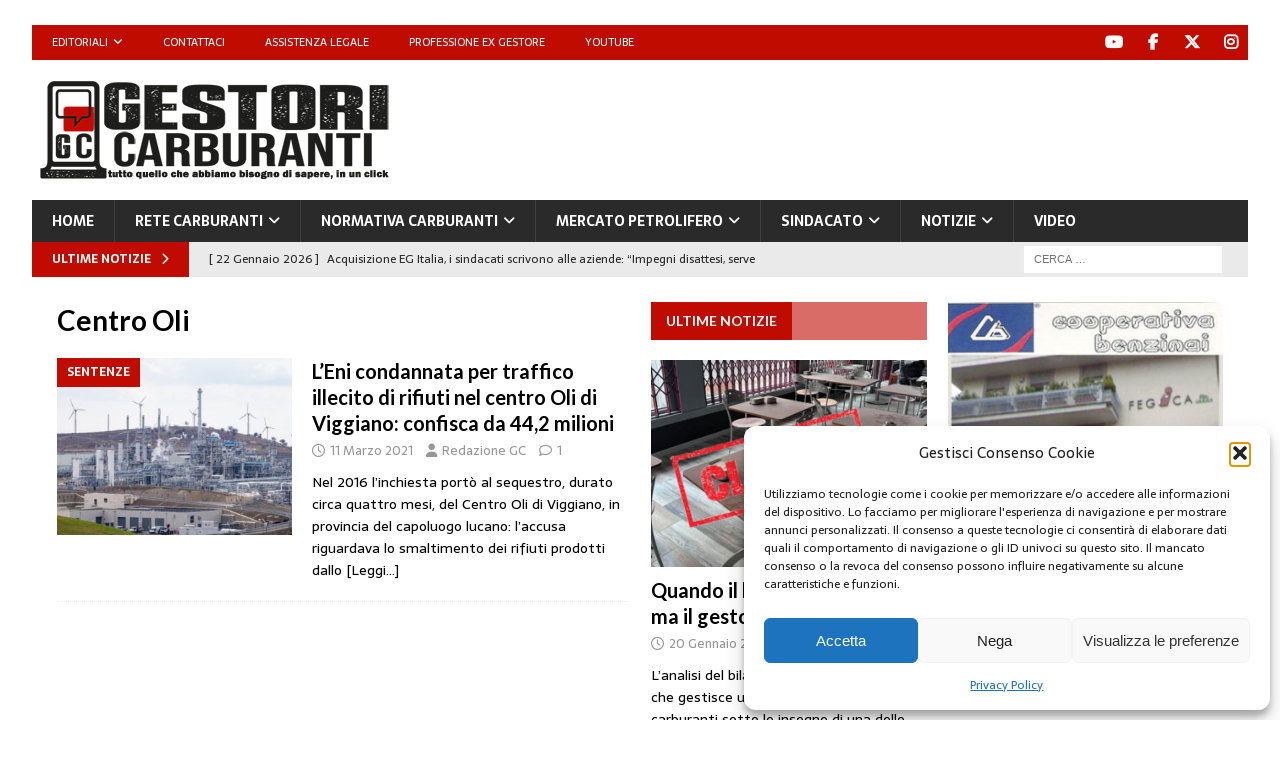

--- FILE ---
content_type: text/html; charset=UTF-8
request_url: https://www.gestoricarburanti.it/tag/centro-oli/
body_size: 25705
content:
<!DOCTYPE html>
<html class="no-js mh-two-sb" lang="it-IT">
<head>
<meta charset="UTF-8">
<meta name="viewport" content="width=device-width, initial-scale=1.0">
<link rel="profile" href="http://gmpg.org/xfn/11" />
	<script type="text/javascript">function theChampLoadEvent(e){var t=window.onload;if(typeof window.onload!="function"){window.onload=e}else{window.onload=function(){t();e()}}}</script>
		<script data-service="twitter" data-category="marketing" type="text/plain">var theChampDefaultLang = 'it_IT', theChampCloseIconPath = 'https://www.gestoricarburanti.it/wp-content/plugins/super-socializer/images/close.png';</script>
		<script>var theChampSiteUrl = 'https://www.gestoricarburanti.it', theChampVerified = 0, theChampEmailPopup = 0, heateorSsMoreSharePopupSearchText = 'Search';</script>
			<script type="text/plain" data-service="twitter" data-category="marketing">var theChampLoadingImgPath = 'https://www.gestoricarburanti.it/wp-content/plugins/super-socializer/images/ajax_loader.gif'; var theChampAjaxUrl = 'https://www.gestoricarburanti.it/wp-admin/admin-ajax.php'; var theChampRedirectionUrl = 'https://www.gestoricarburanti.it'; var theChampRegRedirectionUrl = 'https://www.gestoricarburanti.it'; </script>
				<script type="text/plain" data-service="general" data-category="marketing"> var theChampFBKey = '299859867510391', theChampSameTabLogin = '0', theChampVerified = 0; var theChampAjaxUrl = 'https://www.gestoricarburanti.it/wp-admin/admin-ajax.php'; var theChampPopupTitle = ''; var theChampEmailPopup = 0; var theChampEmailAjaxUrl = 'https://www.gestoricarburanti.it/wp-admin/admin-ajax.php'; var theChampEmailPopupTitle = ''; var theChampEmailPopupErrorMsg = ''; var theChampEmailPopupUniqueId = ''; var theChampEmailPopupVerifyMessage = ''; var theChampSteamAuthUrl = ""; var theChampCurrentPageUrl = 'https%3A%2F%2Fwww.gestoricarburanti.it%2Ftag%2Fcentro-oli%2F';  var heateorMSEnabled = 0, theChampTwitterAuthUrl = theChampSiteUrl + "?SuperSocializerAuth=Twitter&super_socializer_redirect_to=" + theChampCurrentPageUrl, theChampLineAuthUrl = theChampSiteUrl + "?SuperSocializerAuth=Line&super_socializer_redirect_to=" + theChampCurrentPageUrl, theChampLiveAuthUrl = theChampSiteUrl + "?SuperSocializerAuth=Live&super_socializer_redirect_to=" + theChampCurrentPageUrl, theChampFacebookAuthUrl = theChampSiteUrl + "?SuperSocializerAuth=Facebook&super_socializer_redirect_to=" + theChampCurrentPageUrl, theChampYahooAuthUrl = theChampSiteUrl + "?SuperSocializerAuth=Yahoo&super_socializer_redirect_to=" + theChampCurrentPageUrl, theChampGoogleAuthUrl = theChampSiteUrl + "?SuperSocializerAuth=Google&super_socializer_redirect_to=" + theChampCurrentPageUrl, theChampYoutubeAuthUrl = theChampSiteUrl + "?SuperSocializerAuth=Youtube&super_socializer_redirect_to=" + theChampCurrentPageUrl, theChampVkontakteAuthUrl = theChampSiteUrl + "?SuperSocializerAuth=Vkontakte&super_socializer_redirect_to=" + theChampCurrentPageUrl, theChampLinkedinAuthUrl = theChampSiteUrl + "?SuperSocializerAuth=Linkedin&super_socializer_redirect_to=" + theChampCurrentPageUrl, theChampInstagramAuthUrl = theChampSiteUrl + "?SuperSocializerAuth=Instagram&super_socializer_redirect_to=" + theChampCurrentPageUrl, theChampWordpressAuthUrl = theChampSiteUrl + "?SuperSocializerAuth=Wordpress&super_socializer_redirect_to=" + theChampCurrentPageUrl, theChampDribbbleAuthUrl = theChampSiteUrl + "?SuperSocializerAuth=Dribbble&super_socializer_redirect_to=" + theChampCurrentPageUrl, theChampGithubAuthUrl = theChampSiteUrl + "?SuperSocializerAuth=Github&super_socializer_redirect_to=" + theChampCurrentPageUrl, theChampSpotifyAuthUrl = theChampSiteUrl + "?SuperSocializerAuth=Spotify&super_socializer_redirect_to=" + theChampCurrentPageUrl, theChampKakaoAuthUrl = theChampSiteUrl + "?SuperSocializerAuth=Kakao&super_socializer_redirect_to=" + theChampCurrentPageUrl, theChampTwitchAuthUrl = theChampSiteUrl + "?SuperSocializerAuth=Twitch&super_socializer_redirect_to=" + theChampCurrentPageUrl, theChampRedditAuthUrl = theChampSiteUrl + "?SuperSocializerAuth=Reddit&super_socializer_redirect_to=" + theChampCurrentPageUrl, theChampDisqusAuthUrl = theChampSiteUrl + "?SuperSocializerAuth=Disqus&super_socializer_redirect_to=" + theChampCurrentPageUrl, theChampDropboxAuthUrl = theChampSiteUrl + "?SuperSocializerAuth=Dropbox&super_socializer_redirect_to=" + theChampCurrentPageUrl, theChampFoursquareAuthUrl = theChampSiteUrl + "?SuperSocializerAuth=Foursquare&super_socializer_redirect_to=" + theChampCurrentPageUrl, theChampAmazonAuthUrl = theChampSiteUrl + "?SuperSocializerAuth=Amazon&super_socializer_redirect_to=" + theChampCurrentPageUrl, theChampStackoverflowAuthUrl = theChampSiteUrl + "?SuperSocializerAuth=Stackoverflow&super_socializer_redirect_to=" + theChampCurrentPageUrl, theChampDiscordAuthUrl = theChampSiteUrl + "?SuperSocializerAuth=Discord&super_socializer_redirect_to=" + theChampCurrentPageUrl, theChampMailruAuthUrl = theChampSiteUrl + "?SuperSocializerAuth=Mailru&super_socializer_redirect_to=" + theChampCurrentPageUrl, theChampYandexAuthUrl = theChampSiteUrl + "?SuperSocializerAuth=Yandex&super_socializer_redirect_to=" + theChampCurrentPageUrl; theChampOdnoklassnikiAuthUrl = theChampSiteUrl + "?SuperSocializerAuth=Odnoklassniki&super_socializer_redirect_to=" + theChampCurrentPageUrl;</script>
				<script type="text/plain" data-service="twitter" data-category="marketing"> var theChampSharingAjaxUrl = 'https://www.gestoricarburanti.it/wp-admin/admin-ajax.php', heateorSsFbMessengerAPI = 'https://www.facebook.com/dialog/send?app_id=299859867510391&display=popup&link=%encoded_post_url%&redirect_uri=%encoded_post_url%',heateorSsWhatsappShareAPI = 'web', heateorSsUrlCountFetched = [], heateorSsSharesText = 'Shares', heateorSsShareText = 'Share', theChampPluginIconPath = 'https://www.gestoricarburanti.it/wp-content/plugins/super-socializer/images/logo.png', theChampSaveSharesLocally = 0, theChampHorizontalSharingCountEnable = 1, theChampVerticalSharingCountEnable = 0, theChampSharingOffset = -10, theChampCounterOffset = -10, theChampMobileStickySharingEnabled = 0, heateorSsCopyLinkMessage = "Link copied.";
		var heateorSsHorSharingShortUrl = "https://www.gestoricarburanti.it/2021/03/11/leni-condannata-per-traffico-illecito-di-rifiuti-nel-centro-oli-di-viggiano-confisca-da-442-milioni/";var heateorSsVerticalSharingShortUrl = "https://www.gestoricarburanti.it/2021/03/11/leni-condannata-per-traffico-illecito-di-rifiuti-nel-centro-oli-di-viggiano-confisca-da-442-milioni/";var theChampReduceHorizontalSvgHeight = true;		</script>
			<style type="text/css">
						.the_champ_button_instagram span.the_champ_svg,a.the_champ_instagram span.the_champ_svg{background:radial-gradient(circle at 30% 107%,#fdf497 0,#fdf497 5%,#fd5949 45%,#d6249f 60%,#285aeb 90%)}
					.the_champ_horizontal_sharing .the_champ_svg,.heateor_ss_standard_follow_icons_container .the_champ_svg{
					color: #fff;
				border-width: 0px;
		border-style: solid;
		border-color: transparent;
	}
		.the_champ_horizontal_sharing .theChampTCBackground{
		color:#666;
	}
		.the_champ_horizontal_sharing span.the_champ_svg:hover,.heateor_ss_standard_follow_icons_container span.the_champ_svg:hover{
				border-color: transparent;
	}
		.the_champ_vertical_sharing span.the_champ_svg,.heateor_ss_floating_follow_icons_container span.the_champ_svg{
					color: #fff;
				border-width: 0px;
		border-style: solid;
		border-color: transparent;
	}
		.the_champ_vertical_sharing .theChampTCBackground{
		color:#666;
	}
		.the_champ_vertical_sharing span.the_champ_svg:hover,.heateor_ss_floating_follow_icons_container span.the_champ_svg:hover{
						border-color: transparent;
		}
				div.the_champ_horizontal_sharing svg{height:70%;margin-top:5.25px}div.the_champ_horizontal_sharing .the_champ_square_count{line-height:6.65px;}
			@media screen and (max-width:783px){.the_champ_vertical_sharing{display:none!important}}div.the_champ_sharing_title{text-align:center}div.the_champ_sharing_ul{width:100%;text-align:center;}div.the_champ_horizontal_sharing div.the_champ_sharing_ul a{float:none;display:inline-block;}div.the_champ_social_login_title,div.the_champ_login_container{text-align:center}ul.the_champ_login_ul{width:100%;text-align:center;}div.the_champ_login_container ul.the_champ_login_ul li{float:none!important;display:inline-block;}</style>
	<meta name='robots' content='index, follow, max-image-preview:large, max-snippet:-1, max-video-preview:-1' />

	<!-- This site is optimized with the Yoast SEO Premium plugin v26.7 (Yoast SEO v26.7) - https://yoast.com/wordpress/plugins/seo/ -->
	<title>Centro Oli Archivi - GestoriCarburanti</title>
	<link rel="canonical" href="https://www.gestoricarburanti.it/tag/centro-oli/" />
	<meta property="og:locale" content="it_IT" />
	<meta property="og:type" content="article" />
	<meta property="og:title" content="Centro Oli Archivi" />
	<meta property="og:url" content="https://www.gestoricarburanti.it/tag/centro-oli/" />
	<meta property="og:site_name" content="GestoriCarburanti" />
	<meta name="twitter:card" content="summary_large_image" />
	<meta name="twitter:site" content="@gestoricarburan" />
	<script type="application/ld+json" class="yoast-schema-graph">{"@context":"https://schema.org","@graph":[{"@type":"CollectionPage","@id":"https://www.gestoricarburanti.it/tag/centro-oli/","url":"https://www.gestoricarburanti.it/tag/centro-oli/","name":"Centro Oli Archivi - GestoriCarburanti","isPartOf":{"@id":"https://www.gestoricarburanti.it/#website"},"primaryImageOfPage":{"@id":"https://www.gestoricarburanti.it/tag/centro-oli/#primaryimage"},"image":{"@id":"https://www.gestoricarburanti.it/tag/centro-oli/#primaryimage"},"thumbnailUrl":"https://www.gestoricarburanti.it/wp-content/uploads/2021/03/eni_raff_potenza.jpg","breadcrumb":{"@id":"https://www.gestoricarburanti.it/tag/centro-oli/#breadcrumb"},"inLanguage":"it-IT"},{"@type":"ImageObject","inLanguage":"it-IT","@id":"https://www.gestoricarburanti.it/tag/centro-oli/#primaryimage","url":"https://www.gestoricarburanti.it/wp-content/uploads/2021/03/eni_raff_potenza.jpg","contentUrl":"https://www.gestoricarburanti.it/wp-content/uploads/2021/03/eni_raff_potenza.jpg","width":735,"height":416},{"@type":"BreadcrumbList","@id":"https://www.gestoricarburanti.it/tag/centro-oli/#breadcrumb","itemListElement":[{"@type":"ListItem","position":1,"name":"Home","item":"https://www.gestoricarburanti.it/"},{"@type":"ListItem","position":2,"name":"Centro Oli"}]},{"@type":"WebSite","@id":"https://www.gestoricarburanti.it/#website","url":"https://www.gestoricarburanti.it/","name":"Gestori Carburanti","description":"Gestoricarburanti.it è il sito di riferimento per la libera informazione dei Gestori benzinai degli impianti di distribuzione carburanti","publisher":{"@id":"https://www.gestoricarburanti.it/#organization"},"alternateName":"Gestori di Stazioni di Carburante benzinai","potentialAction":[{"@type":"SearchAction","target":{"@type":"EntryPoint","urlTemplate":"https://www.gestoricarburanti.it/?s={search_term_string}"},"query-input":{"@type":"PropertyValueSpecification","valueRequired":true,"valueName":"search_term_string"}}],"inLanguage":"it-IT"},{"@type":"Organization","@id":"https://www.gestoricarburanti.it/#organization","name":"D'Adamo Massimo","alternateName":"GC","url":"https://www.gestoricarburanti.it/","logo":{"@type":"ImageObject","inLanguage":"it-IT","@id":"https://www.gestoricarburanti.it/#/schema/logo/image/","url":"https://www.gestoricarburanti.it/wp-content/uploads/2024/08/logo_GC_nuova_era5.png","contentUrl":"https://www.gestoricarburanti.it/wp-content/uploads/2024/08/logo_GC_nuova_era5.png","width":345,"height":100,"caption":"D'Adamo Massimo"},"image":{"@id":"https://www.gestoricarburanti.it/#/schema/logo/image/"},"sameAs":["https://www.facebook.com/redazioneGC/","https://x.com/gestoricarburan","https://www.youtube.com/user/Gestoricarburanti"],"email":"redazione@gestoricarburanti.it","telephone":"3929176034","legalName":"D'Adamo Massimo","publishingPrinciples":"https://www.gestoricarburanti.it/privacy-policy/","ownershipFundingInfo":"https://www.gestoricarburanti.it/contattaci/","actionableFeedbackPolicy":"https://www.gestoricarburanti.it/contattaci/"}]}</script>
	<!-- / Yoast SEO Premium plugin. -->


<link rel='dns-prefetch' href='//fonts.googleapis.com' />
<link rel="alternate" type="application/rss+xml" title="GestoriCarburanti &raquo; Feed" href="https://www.gestoricarburanti.it/feed/" />
<link rel="alternate" type="application/rss+xml" title="GestoriCarburanti &raquo; Feed dei commenti" href="https://www.gestoricarburanti.it/comments/feed/" />
<script type="text/javascript" id="wpp-js" src="https://www.gestoricarburanti.it/wp-content/plugins/wordpress-popular-posts/assets/js/wpp.min.js?ver=7.3.6" data-sampling="0" data-sampling-rate="100" data-api-url="https://www.gestoricarburanti.it/wp-json/wordpress-popular-posts" data-post-id="0" data-token="485b318202" data-lang="0" data-debug="0"></script>
<link rel="alternate" type="application/rss+xml" title="GestoriCarburanti &raquo; Centro Oli Feed del tag" href="https://www.gestoricarburanti.it/tag/centro-oli/feed/" />
<!-- www.gestoricarburanti.it is managing ads with Advanced Ads 2.0.16 – https://wpadvancedads.com/ --><script id="gesto-ready">
			window.advanced_ads_ready=function(e,a){a=a||"complete";var d=function(e){return"interactive"===a?"loading"!==e:"complete"===e};d(document.readyState)?e():document.addEventListener("readystatechange",(function(a){d(a.target.readyState)&&e()}),{once:"interactive"===a})},window.advanced_ads_ready_queue=window.advanced_ads_ready_queue||[];		</script>
		<style id='wp-img-auto-sizes-contain-inline-css' type='text/css'>
img:is([sizes=auto i],[sizes^="auto," i]){contain-intrinsic-size:3000px 1500px}
/*# sourceURL=wp-img-auto-sizes-contain-inline-css */
</style>

<style id='wp-emoji-styles-inline-css' type='text/css'>

	img.wp-smiley, img.emoji {
		display: inline !important;
		border: none !important;
		box-shadow: none !important;
		height: 1em !important;
		width: 1em !important;
		margin: 0 0.07em !important;
		vertical-align: -0.1em !important;
		background: none !important;
		padding: 0 !important;
	}
/*# sourceURL=wp-emoji-styles-inline-css */
</style>
<link rel='stylesheet' id='wp-block-library-css' href='https://www.gestoricarburanti.it/wp-includes/css/dist/block-library/style.min.css?ver=6.9' type='text/css' media='all' />
<style id='global-styles-inline-css' type='text/css'>
:root{--wp--preset--aspect-ratio--square: 1;--wp--preset--aspect-ratio--4-3: 4/3;--wp--preset--aspect-ratio--3-4: 3/4;--wp--preset--aspect-ratio--3-2: 3/2;--wp--preset--aspect-ratio--2-3: 2/3;--wp--preset--aspect-ratio--16-9: 16/9;--wp--preset--aspect-ratio--9-16: 9/16;--wp--preset--color--black: #000000;--wp--preset--color--cyan-bluish-gray: #abb8c3;--wp--preset--color--white: #ffffff;--wp--preset--color--pale-pink: #f78da7;--wp--preset--color--vivid-red: #cf2e2e;--wp--preset--color--luminous-vivid-orange: #ff6900;--wp--preset--color--luminous-vivid-amber: #fcb900;--wp--preset--color--light-green-cyan: #7bdcb5;--wp--preset--color--vivid-green-cyan: #00d084;--wp--preset--color--pale-cyan-blue: #8ed1fc;--wp--preset--color--vivid-cyan-blue: #0693e3;--wp--preset--color--vivid-purple: #9b51e0;--wp--preset--gradient--vivid-cyan-blue-to-vivid-purple: linear-gradient(135deg,rgb(6,147,227) 0%,rgb(155,81,224) 100%);--wp--preset--gradient--light-green-cyan-to-vivid-green-cyan: linear-gradient(135deg,rgb(122,220,180) 0%,rgb(0,208,130) 100%);--wp--preset--gradient--luminous-vivid-amber-to-luminous-vivid-orange: linear-gradient(135deg,rgb(252,185,0) 0%,rgb(255,105,0) 100%);--wp--preset--gradient--luminous-vivid-orange-to-vivid-red: linear-gradient(135deg,rgb(255,105,0) 0%,rgb(207,46,46) 100%);--wp--preset--gradient--very-light-gray-to-cyan-bluish-gray: linear-gradient(135deg,rgb(238,238,238) 0%,rgb(169,184,195) 100%);--wp--preset--gradient--cool-to-warm-spectrum: linear-gradient(135deg,rgb(74,234,220) 0%,rgb(151,120,209) 20%,rgb(207,42,186) 40%,rgb(238,44,130) 60%,rgb(251,105,98) 80%,rgb(254,248,76) 100%);--wp--preset--gradient--blush-light-purple: linear-gradient(135deg,rgb(255,206,236) 0%,rgb(152,150,240) 100%);--wp--preset--gradient--blush-bordeaux: linear-gradient(135deg,rgb(254,205,165) 0%,rgb(254,45,45) 50%,rgb(107,0,62) 100%);--wp--preset--gradient--luminous-dusk: linear-gradient(135deg,rgb(255,203,112) 0%,rgb(199,81,192) 50%,rgb(65,88,208) 100%);--wp--preset--gradient--pale-ocean: linear-gradient(135deg,rgb(255,245,203) 0%,rgb(182,227,212) 50%,rgb(51,167,181) 100%);--wp--preset--gradient--electric-grass: linear-gradient(135deg,rgb(202,248,128) 0%,rgb(113,206,126) 100%);--wp--preset--gradient--midnight: linear-gradient(135deg,rgb(2,3,129) 0%,rgb(40,116,252) 100%);--wp--preset--font-size--small: 13px;--wp--preset--font-size--medium: 20px;--wp--preset--font-size--large: 36px;--wp--preset--font-size--x-large: 42px;--wp--preset--spacing--20: 0.44rem;--wp--preset--spacing--30: 0.67rem;--wp--preset--spacing--40: 1rem;--wp--preset--spacing--50: 1.5rem;--wp--preset--spacing--60: 2.25rem;--wp--preset--spacing--70: 3.38rem;--wp--preset--spacing--80: 5.06rem;--wp--preset--shadow--natural: 6px 6px 9px rgba(0, 0, 0, 0.2);--wp--preset--shadow--deep: 12px 12px 50px rgba(0, 0, 0, 0.4);--wp--preset--shadow--sharp: 6px 6px 0px rgba(0, 0, 0, 0.2);--wp--preset--shadow--outlined: 6px 6px 0px -3px rgb(255, 255, 255), 6px 6px rgb(0, 0, 0);--wp--preset--shadow--crisp: 6px 6px 0px rgb(0, 0, 0);}:where(.is-layout-flex){gap: 0.5em;}:where(.is-layout-grid){gap: 0.5em;}body .is-layout-flex{display: flex;}.is-layout-flex{flex-wrap: wrap;align-items: center;}.is-layout-flex > :is(*, div){margin: 0;}body .is-layout-grid{display: grid;}.is-layout-grid > :is(*, div){margin: 0;}:where(.wp-block-columns.is-layout-flex){gap: 2em;}:where(.wp-block-columns.is-layout-grid){gap: 2em;}:where(.wp-block-post-template.is-layout-flex){gap: 1.25em;}:where(.wp-block-post-template.is-layout-grid){gap: 1.25em;}.has-black-color{color: var(--wp--preset--color--black) !important;}.has-cyan-bluish-gray-color{color: var(--wp--preset--color--cyan-bluish-gray) !important;}.has-white-color{color: var(--wp--preset--color--white) !important;}.has-pale-pink-color{color: var(--wp--preset--color--pale-pink) !important;}.has-vivid-red-color{color: var(--wp--preset--color--vivid-red) !important;}.has-luminous-vivid-orange-color{color: var(--wp--preset--color--luminous-vivid-orange) !important;}.has-luminous-vivid-amber-color{color: var(--wp--preset--color--luminous-vivid-amber) !important;}.has-light-green-cyan-color{color: var(--wp--preset--color--light-green-cyan) !important;}.has-vivid-green-cyan-color{color: var(--wp--preset--color--vivid-green-cyan) !important;}.has-pale-cyan-blue-color{color: var(--wp--preset--color--pale-cyan-blue) !important;}.has-vivid-cyan-blue-color{color: var(--wp--preset--color--vivid-cyan-blue) !important;}.has-vivid-purple-color{color: var(--wp--preset--color--vivid-purple) !important;}.has-black-background-color{background-color: var(--wp--preset--color--black) !important;}.has-cyan-bluish-gray-background-color{background-color: var(--wp--preset--color--cyan-bluish-gray) !important;}.has-white-background-color{background-color: var(--wp--preset--color--white) !important;}.has-pale-pink-background-color{background-color: var(--wp--preset--color--pale-pink) !important;}.has-vivid-red-background-color{background-color: var(--wp--preset--color--vivid-red) !important;}.has-luminous-vivid-orange-background-color{background-color: var(--wp--preset--color--luminous-vivid-orange) !important;}.has-luminous-vivid-amber-background-color{background-color: var(--wp--preset--color--luminous-vivid-amber) !important;}.has-light-green-cyan-background-color{background-color: var(--wp--preset--color--light-green-cyan) !important;}.has-vivid-green-cyan-background-color{background-color: var(--wp--preset--color--vivid-green-cyan) !important;}.has-pale-cyan-blue-background-color{background-color: var(--wp--preset--color--pale-cyan-blue) !important;}.has-vivid-cyan-blue-background-color{background-color: var(--wp--preset--color--vivid-cyan-blue) !important;}.has-vivid-purple-background-color{background-color: var(--wp--preset--color--vivid-purple) !important;}.has-black-border-color{border-color: var(--wp--preset--color--black) !important;}.has-cyan-bluish-gray-border-color{border-color: var(--wp--preset--color--cyan-bluish-gray) !important;}.has-white-border-color{border-color: var(--wp--preset--color--white) !important;}.has-pale-pink-border-color{border-color: var(--wp--preset--color--pale-pink) !important;}.has-vivid-red-border-color{border-color: var(--wp--preset--color--vivid-red) !important;}.has-luminous-vivid-orange-border-color{border-color: var(--wp--preset--color--luminous-vivid-orange) !important;}.has-luminous-vivid-amber-border-color{border-color: var(--wp--preset--color--luminous-vivid-amber) !important;}.has-light-green-cyan-border-color{border-color: var(--wp--preset--color--light-green-cyan) !important;}.has-vivid-green-cyan-border-color{border-color: var(--wp--preset--color--vivid-green-cyan) !important;}.has-pale-cyan-blue-border-color{border-color: var(--wp--preset--color--pale-cyan-blue) !important;}.has-vivid-cyan-blue-border-color{border-color: var(--wp--preset--color--vivid-cyan-blue) !important;}.has-vivid-purple-border-color{border-color: var(--wp--preset--color--vivid-purple) !important;}.has-vivid-cyan-blue-to-vivid-purple-gradient-background{background: var(--wp--preset--gradient--vivid-cyan-blue-to-vivid-purple) !important;}.has-light-green-cyan-to-vivid-green-cyan-gradient-background{background: var(--wp--preset--gradient--light-green-cyan-to-vivid-green-cyan) !important;}.has-luminous-vivid-amber-to-luminous-vivid-orange-gradient-background{background: var(--wp--preset--gradient--luminous-vivid-amber-to-luminous-vivid-orange) !important;}.has-luminous-vivid-orange-to-vivid-red-gradient-background{background: var(--wp--preset--gradient--luminous-vivid-orange-to-vivid-red) !important;}.has-very-light-gray-to-cyan-bluish-gray-gradient-background{background: var(--wp--preset--gradient--very-light-gray-to-cyan-bluish-gray) !important;}.has-cool-to-warm-spectrum-gradient-background{background: var(--wp--preset--gradient--cool-to-warm-spectrum) !important;}.has-blush-light-purple-gradient-background{background: var(--wp--preset--gradient--blush-light-purple) !important;}.has-blush-bordeaux-gradient-background{background: var(--wp--preset--gradient--blush-bordeaux) !important;}.has-luminous-dusk-gradient-background{background: var(--wp--preset--gradient--luminous-dusk) !important;}.has-pale-ocean-gradient-background{background: var(--wp--preset--gradient--pale-ocean) !important;}.has-electric-grass-gradient-background{background: var(--wp--preset--gradient--electric-grass) !important;}.has-midnight-gradient-background{background: var(--wp--preset--gradient--midnight) !important;}.has-small-font-size{font-size: var(--wp--preset--font-size--small) !important;}.has-medium-font-size{font-size: var(--wp--preset--font-size--medium) !important;}.has-large-font-size{font-size: var(--wp--preset--font-size--large) !important;}.has-x-large-font-size{font-size: var(--wp--preset--font-size--x-large) !important;}
/*# sourceURL=global-styles-inline-css */
</style>

<style id='classic-theme-styles-inline-css' type='text/css'>
/*! This file is auto-generated */
.wp-block-button__link{color:#fff;background-color:#32373c;border-radius:9999px;box-shadow:none;text-decoration:none;padding:calc(.667em + 2px) calc(1.333em + 2px);font-size:1.125em}.wp-block-file__button{background:#32373c;color:#fff;text-decoration:none}
/*# sourceURL=/wp-includes/css/classic-themes.min.css */
</style>
<link rel='stylesheet' id='wp-components-css' href='https://www.gestoricarburanti.it/wp-includes/css/dist/components/style.min.css?ver=6.9' type='text/css' media='all' />
<link rel='stylesheet' id='wp-preferences-css' href='https://www.gestoricarburanti.it/wp-includes/css/dist/preferences/style.min.css?ver=6.9' type='text/css' media='all' />
<link rel='stylesheet' id='wp-block-editor-css' href='https://www.gestoricarburanti.it/wp-includes/css/dist/block-editor/style.min.css?ver=6.9' type='text/css' media='all' />
<link rel='stylesheet' id='popup-maker-block-library-style-css' href='https://www.gestoricarburanti.it/wp-content/plugins/popup-maker/dist/packages/block-library-style.css?ver=dbea705cfafe089d65f1' type='text/css' media='all' />
<link rel='stylesheet' id='better-recent-comments-css' href='https://www.gestoricarburanti.it/wp-content/plugins/better-recent-comments/assets/css/better-recent-comments.min.css?ver=6.9' type='text/css' media='all' />
<link rel='stylesheet' id='cwp-style-css' href='https://www.gestoricarburanti.it/wp-content/plugins/comments-widget-plus/assets/css/cwp.css?ver=1.3' type='text/css' media='all' />
<link rel='stylesheet' id='wpdm-fonticon-css' href='https://www.gestoricarburanti.it/wp-content/plugins/download-manager/assets/wpdm-iconfont/css/wpdm-icons.css?ver=6.9' type='text/css' media='all' />
<link rel='stylesheet' id='wpdm-front-css' href='https://www.gestoricarburanti.it/wp-content/plugins/download-manager/assets/css/front.min.css?ver=6.9' type='text/css' media='all' />
<link rel='stylesheet' id='tabs_rpvsrc_style-css' href='https://www.gestoricarburanti.it/wp-content/plugins/tabs-recent-posts-vs-recent-comments/inc/style.css?ver=6.9' type='text/css' media='all' />
<link rel='stylesheet' id='wp-email-sub-style-css' href='https://www.gestoricarburanti.it/wp-content/plugins/wp-feedburner-email-subscriber/style.css?ver=1.0' type='text/css' media='all' />
<link rel='stylesheet' id='cmplz-general-css' href='https://www.gestoricarburanti.it/wp-content/plugins/complianz-gdpr/assets/css/cookieblocker.min.css?ver=1766002673' type='text/css' media='all' />
<link rel='stylesheet' id='wordpress-popular-posts-css-css' href='https://www.gestoricarburanti.it/wp-content/plugins/wordpress-popular-posts/assets/css/wpp.css?ver=7.3.6' type='text/css' media='all' />
<link crossorigin="anonymous" rel='stylesheet' id='mh-google-fonts-css' href='https://fonts.googleapis.com/css?family=Sarala:300,400,400italic,600,700%7cLato:300,400,400italic,600,700' type='text/css' media='all' />
<link rel='stylesheet' id='mh-font-awesome-css' href='https://www.gestoricarburanti.it/wp-content/themes/mh-magazine/includes/core/assets/css/font-awesome.min.css' type='text/css' media='all' />
<link rel='stylesheet' id='mh-magazine-css' href='https://www.gestoricarburanti.it/wp-content/themes/mh-magazine/style.css?ver=5.0.4' type='text/css' media='all' />
<link rel='stylesheet' id='fwdevp-css' href='https://www.gestoricarburanti.it/wp-content/plugins/fwdevp/css/fwdevp.css?ver=8.4' type='text/css' media='all' />
<link rel='stylesheet' id='newsletter-css' href='https://www.gestoricarburanti.it/wp-content/plugins/newsletter/style.css?ver=9.1.0' type='text/css' media='all' />
<link rel='stylesheet' id='fwduvp-css' href='https://www.gestoricarburanti.it/wp-content/plugins/fwduvp/css/fwduvp.css?ver=8.4' type='text/css' media='all' />
<link rel='stylesheet' id='dashicons-css' href='https://www.gestoricarburanti.it/wp-includes/css/dashicons.min.css?ver=6.9' type='text/css' media='all' />
<link rel='stylesheet' id='thickbox-css' href='https://www.gestoricarburanti.it/wp-includes/js/thickbox/thickbox.css?ver=6.9' type='text/css' media='all' />
<link rel='stylesheet' id='the_champ_frontend_css-css' href='https://www.gestoricarburanti.it/wp-content/plugins/super-socializer/css/front.css?ver=7.14.5' type='text/css' media='all' />
<script type="text/javascript" src="https://www.gestoricarburanti.it/wp-content/plugins/google-analytics-for-wordpress/assets/js/frontend-gtag.min.js?ver=9.11.1" id="monsterinsights-frontend-script-js" async="async" data-wp-strategy="async"></script>
<script data-cfasync="false" data-wpfc-render="false" type="text/javascript" id='monsterinsights-frontend-script-js-extra'>/* <![CDATA[ */
var monsterinsights_frontend = {"js_events_tracking":"true","download_extensions":"doc,pdf,ppt,zip,xls,docx,pptx,xlsx","inbound_paths":"[{\"path\":\"\\\/go\\\/\",\"label\":\"affiliate\"},{\"path\":\"\\\/recommend\\\/\",\"label\":\"affiliate\"}]","home_url":"https:\/\/www.gestoricarburanti.it","hash_tracking":"false","v4_id":"G-X59Y4M50DR"};/* ]]> */
</script>
<script type="text/javascript" src="https://www.gestoricarburanti.it/wp-includes/js/jquery/jquery.min.js?ver=3.7.1" id="jquery-core-js"></script>
<script type="text/javascript" src="https://www.gestoricarburanti.it/wp-includes/js/jquery/jquery-migrate.min.js?ver=3.4.1" id="jquery-migrate-js"></script>
<script type="text/javascript" src="https://www.gestoricarburanti.it/wp-content/plugins/download-manager/assets/js/wpdm.min.js?ver=6.9" id="wpdm-frontend-js-js"></script>
<script type="text/javascript" id="wpdm-frontjs-js-extra">
/* <![CDATA[ */
var wpdm_url = {"home":"https://www.gestoricarburanti.it/","site":"https://www.gestoricarburanti.it/","ajax":"https://www.gestoricarburanti.it/wp-admin/admin-ajax.php"};
var wpdm_js = {"spinner":"\u003Ci class=\"wpdm-icon wpdm-sun wpdm-spin\"\u003E\u003C/i\u003E","client_id":"f9d11ff85f2ea03a64c7068ff3ba83e1"};
var wpdm_strings = {"pass_var":"Password verificata!","pass_var_q":"Fai clic sul seguente pulsante per avviare il download.","start_dl":"Avvia download"};
//# sourceURL=wpdm-frontjs-js-extra
/* ]]> */
</script>
<script type="text/javascript" src="https://www.gestoricarburanti.it/wp-content/plugins/download-manager/assets/js/front.min.js?ver=3.3.45" id="wpdm-frontjs-js"></script>
<script type="text/javascript" id="mh-scripts-js-extra">
/* <![CDATA[ */
var mh = {"text":{"toggle_menu":"Toggle Menu"}};
//# sourceURL=mh-scripts-js-extra
/* ]]> */
</script>
<script type="text/javascript" src="https://www.gestoricarburanti.it/wp-content/themes/mh-magazine/includes/core/assets/js/scripts.js?ver=5.0.4" id="mh-scripts-js"></script>
<script type="text/javascript" id="advanced-ads-advanced-js-js-extra">
/* <![CDATA[ */
var advads_options = {"blog_id":"1","privacy":{"enabled":false,"state":"not_needed"}};
//# sourceURL=advanced-ads-advanced-js-js-extra
/* ]]> */
</script>
<script type="text/javascript" src="https://www.gestoricarburanti.it/wp-content/uploads/74/451/public/assets/js/632.js?ver=2.0.16" id="advanced-ads-advanced-js-js"></script>
<link rel="https://api.w.org/" href="https://www.gestoricarburanti.it/wp-json/" /><link rel="alternate" title="JSON" type="application/json" href="https://www.gestoricarburanti.it/wp-json/wp/v2/tags/10009" /><link rel="EditURI" type="application/rsd+xml" title="RSD" href="https://www.gestoricarburanti.it/xmlrpc.php?rsd" />
<meta name="generator" content="WordPress 6.9" />
			<style>.cmplz-hidden {
					display: none !important;
				}</style>            <style id="wpp-loading-animation-styles">@-webkit-keyframes bgslide{from{background-position-x:0}to{background-position-x:-200%}}@keyframes bgslide{from{background-position-x:0}to{background-position-x:-200%}}.wpp-widget-block-placeholder,.wpp-shortcode-placeholder{margin:0 auto;width:60px;height:3px;background:#dd3737;background:linear-gradient(90deg,#dd3737 0%,#571313 10%,#dd3737 100%);background-size:200% auto;border-radius:3px;-webkit-animation:bgslide 1s infinite linear;animation:bgslide 1s infinite linear}</style>
            <!--[if lt IE 9]>
<script src="https://www.gestoricarburanti.it/wp-content/themes/mh-magazine/js/css3-mediaqueries.js"></script>
<![endif]-->
<!--[if lt IE 9]>
<script src="https://www.gestoricarburanti.it/wp-content/themes/mh-magazine/js/css3-mediaqueries.js"></script>
<![endif]-->
<style type="text/css">
.mh-widget-layout4 .mh-widget-title { background: #c00b00; background: rgba(192, 11, 0, 0.6); }
.mh-preheader, .mh-wide-layout .mh-subheader, .mh-ticker-title, .mh-main-nav li:hover, .mh-footer-nav, .slicknav_menu, .slicknav_btn, .slicknav_nav .slicknav_item:hover, .slicknav_nav a:hover, .mh-back-to-top, .mh-subheading, .entry-tags .fa, .entry-tags li:hover, .mh-widget-layout2 .mh-widget-title, .mh-widget-layout4 .mh-widget-title-inner, .mh-widget-layout4 .mh-footer-widget-title, .mh-widget-layout5 .mh-widget-title-inner, .mh-widget-layout6 .mh-widget-title, #mh-mobile .flex-control-paging li a.flex-active, .mh-image-caption, .mh-carousel-layout1 .mh-carousel-caption, .mh-tab-button.active, .mh-tab-button.active:hover, .mh-footer-widget .mh-tab-button.active, .mh-social-widget li:hover a, .mh-footer-widget .mh-social-widget li a, .mh-footer-widget .mh-author-bio-widget, .tagcloud a:hover, .mh-widget .tagcloud a:hover, .mh-footer-widget .tagcloud a:hover, .mh-posts-stacked-item .mh-meta, .page-numbers:hover, .mh-loop-pagination .current, .mh-comments-pagination .current, .pagelink, a:hover .pagelink, input[type=submit], #infinite-handle span { background: #c00b00; }
.mh-main-nav-wrap .slicknav_nav ul, blockquote, .mh-widget-layout1 .mh-widget-title, .mh-widget-layout3 .mh-widget-title, .mh-widget-layout5 .mh-widget-title, .mh-widget-layout8 .mh-widget-title:after, #mh-mobile .mh-slider-caption, .mh-carousel-layout1, .mh-spotlight-widget, .mh-author-bio-widget, .mh-author-bio-title, .mh-author-bio-image-frame, .mh-video-widget, .mh-tab-buttons, textarea:hover, input[type=text]:hover, input[type=email]:hover, input[type=tel]:hover, input[type=url]:hover { border-color: #c00b00; }
.mh-header-tagline, .mh-dropcap, .mh-carousel-layout1 .flex-direction-nav a, .mh-carousel-layout2 .mh-carousel-caption, .mh-posts-digest-small-category, .mh-posts-lineup-more, .bypostauthor .fn:after, .mh-comment-list .comment-reply-link:before, #respond #cancel-comment-reply-link:before { color: #c00b00; }
.mh-subheader, .page-numbers, a .pagelink, .mh-widget-layout3 .mh-widget-title, .mh-widget .search-form, .mh-tab-button, .mh-tab-content, .mh-nip-widget, .mh-magazine-facebook-page-widget, .mh-social-widget, .mh-posts-horizontal-widget, .mh-ad-spot, .mh-info-spot { background: #eaeaea; }
.mh-tab-post-item { border-color: rgba(255, 255, 255, 0.3); }
.mh-tab-comment-excerpt { background: rgba(255, 255, 255, 0.6); }
.entry-content a { color: #c00b00; }
a:hover, .entry-content a:hover, #respond a:hover, #respond #cancel-comment-reply-link:hover, #respond .logged-in-as a:hover, .mh-comment-list .comment-meta a:hover, .mh-ping-list .mh-ping-item a:hover, .mh-meta a:hover, .mh-breadcrumb a:hover, .mh-tabbed-widget a:hover { color: #c00b00; }
</style>
<style type="text/css">
h1, h2, h3, h4, h5, h6, .mh-custom-posts-small-title { font-family: "Lato", sans-serif; }
body { font-family: "Sarala", sans-serif; }
</style>
      <meta name="onesignal" content="wordpress-plugin"/>
            <script>

      window.OneSignalDeferred = window.OneSignalDeferred || [];

      OneSignalDeferred.push(function(OneSignal) {
        var oneSignal_options = {};
        window._oneSignalInitOptions = oneSignal_options;

        oneSignal_options['serviceWorkerParam'] = { scope: '/' };
oneSignal_options['serviceWorkerPath'] = 'OneSignalSDKWorker.js.php';

        OneSignal.Notifications.setDefaultUrl("https://www.gestoricarburanti.it");

        oneSignal_options['wordpress'] = true;
oneSignal_options['appId'] = 'b20ae140-425d-4c8f-8ba4-ed2860438c10';
oneSignal_options['allowLocalhostAsSecureOrigin'] = true;
oneSignal_options['welcomeNotification'] = { };
oneSignal_options['welcomeNotification']['title'] = "";
oneSignal_options['welcomeNotification']['message'] = "";
oneSignal_options['path'] = "https://www.gestoricarburanti.it/wp-content/plugins/onesignal-free-web-push-notifications/sdk_files/";
oneSignal_options['safari_web_id'] = "web.onesignal.auto.6a162863-2269-421e-a6d3-46e81aa6d2f4";
oneSignal_options['persistNotification'] = false;
oneSignal_options['promptOptions'] = { };
oneSignal_options['promptOptions']['actionMessage'] = "Vuoi ricevere le notifiche dei nuovi articoli ? In questo modo sarai sempre aggiornato";
oneSignal_options['promptOptions']['exampleNotificationTitleDesktop'] = "Questa è una notifica di esempio";
oneSignal_options['promptOptions']['exampleNotificationMessageDesktop'] = "La notifica apparirà sul tuo dekstop";
oneSignal_options['promptOptions']['acceptButtonText'] = "SI GRAZIE";
oneSignal_options['promptOptions']['cancelButtonText'] = "NO GRAZIE";
oneSignal_options['promptOptions']['siteName'] = "http://www.gestoricarburanti.it";
oneSignal_options['promptOptions']['autoAcceptTitle'] = "Fai Click su consenti";
oneSignal_options['notifyButton'] = { };
oneSignal_options['notifyButton']['enable'] = true;
oneSignal_options['notifyButton']['position'] = 'bottom-left';
oneSignal_options['notifyButton']['theme'] = 'default';
oneSignal_options['notifyButton']['size'] = 'large';
oneSignal_options['notifyButton']['showCredit'] = false;
oneSignal_options['notifyButton']['text'] = {};
oneSignal_options['notifyButton']['text']['tip.state.unsubscribed'] = 'Iscriviti per le notifiche';
oneSignal_options['notifyButton']['text']['tip.state.subscribed'] = 'Sei iscritto alle notifiche';
oneSignal_options['notifyButton']['text']['tip.state.blocked'] = 'Hai bloccato le notifiche';
oneSignal_options['notifyButton']['text']['message.action.subscribed'] = 'Grazie per esserti iscritto !';
oneSignal_options['notifyButton']['text']['message.action.resubscribed'] = 'Sei iscritto alle notifiche';
oneSignal_options['notifyButton']['text']['message.action.unsubscribed'] = 'Non riceverai più notifiche';
oneSignal_options['notifyButton']['text']['dialog.main.title'] = 'Gestisci le notifiche del sito';
oneSignal_options['notifyButton']['text']['dialog.main.button.subscribe'] = 'Iscriviti';
oneSignal_options['notifyButton']['text']['dialog.main.button.unsubscribe'] = 'Annulla Iscrizione';
oneSignal_options['notifyButton']['text']['dialog.blocked.title'] = 'Sblocca le notifiche';
oneSignal_options['notifyButton']['text']['dialog.blocked.message'] = 'Segui queste istruzioni per consentire le notifiche';
oneSignal_options['notifyButton']['offset'] = {};
oneSignal_options['notifyButton']['offset']['bottom'] = '20px';
oneSignal_options['notifyButton']['offset']['left'] = '100px';
oneSignal_options['notifyButton']['offset']['right'] = '100px';
              OneSignal.init(window._oneSignalInitOptions);
              OneSignal.Slidedown.promptPush()      });

      function documentInitOneSignal() {
        var oneSignal_elements = document.getElementsByClassName("OneSignal-prompt");

        var oneSignalLinkClickHandler = function(event) { OneSignal.Notifications.requestPermission(); event.preventDefault(); };        for(var i = 0; i < oneSignal_elements.length; i++)
          oneSignal_elements[i].addEventListener('click', oneSignalLinkClickHandler, false);
      }

      if (document.readyState === 'complete') {
           documentInitOneSignal();
      }
      else {
           window.addEventListener("load", function(event){
               documentInitOneSignal();
          });
      }
    </script>
<style type="text/css" id="custom-background-css">
body.custom-background { background-color: #ffffff; }
</style>
	<!-- Nessuna versione HTML AMP disponibile per questo URL. --><script  async src="https://pagead2.googlesyndication.com/pagead/js/adsbygoogle.js?client=ca-pub-8356487667027840" crossorigin="anonymous"></script><link rel="icon" href="https://www.gestoricarburanti.it/wp-content/uploads/2019/02/cropped-logo_gcIphone-1-32x32.jpg" sizes="32x32" />
<link rel="icon" href="https://www.gestoricarburanti.it/wp-content/uploads/2019/02/cropped-logo_gcIphone-1-192x192.jpg" sizes="192x192" />
<link rel="apple-touch-icon" href="https://www.gestoricarburanti.it/wp-content/uploads/2019/02/cropped-logo_gcIphone-1-180x180.jpg" />
<meta name="msapplication-TileImage" content="https://www.gestoricarburanti.it/wp-content/uploads/2019/02/cropped-logo_gcIphone-1-270x270.jpg" />
<meta name="generator" content="WordPress Download Manager 3.3.45" />
                <style>
        /* WPDM Link Template Styles */        </style>
                <style>

            :root {
                --color-primary: #4a8eff;
                --color-primary-rgb: 74, 142, 255;
                --color-primary-hover: #5998ff;
                --color-primary-active: #3281ff;
                --clr-sec: #6c757d;
                --clr-sec-rgb: 108, 117, 125;
                --clr-sec-hover: #6c757d;
                --clr-sec-active: #6c757d;
                --color-secondary: #6c757d;
                --color-secondary-rgb: 108, 117, 125;
                --color-secondary-hover: #6c757d;
                --color-secondary-active: #6c757d;
                --color-success: #018e11;
                --color-success-rgb: 1, 142, 17;
                --color-success-hover: #0aad01;
                --color-success-active: #0c8c01;
                --color-info: #2CA8FF;
                --color-info-rgb: 44, 168, 255;
                --color-info-hover: #2CA8FF;
                --color-info-active: #2CA8FF;
                --color-warning: #FFB236;
                --color-warning-rgb: 255, 178, 54;
                --color-warning-hover: #FFB236;
                --color-warning-active: #FFB236;
                --color-danger: #ff5062;
                --color-danger-rgb: 255, 80, 98;
                --color-danger-hover: #ff5062;
                --color-danger-active: #ff5062;
                --color-green: #30b570;
                --color-blue: #0073ff;
                --color-purple: #8557D3;
                --color-red: #ff5062;
                --color-muted: rgba(69, 89, 122, 0.6);
                --wpdm-font: "Sen", -apple-system, BlinkMacSystemFont, "Segoe UI", Roboto, Helvetica, Arial, sans-serif, "Apple Color Emoji", "Segoe UI Emoji", "Segoe UI Symbol";
            }

            .wpdm-download-link.btn.btn-primary {
                border-radius: 4px;
            }


        </style>
        </head>
<body data-cmplz=1 id="mh-mobile" class="archive tag tag-centro-oli tag-10009 custom-background wp-custom-logo wp-theme-mh-magazine mh-boxed-layout mh-right-sb mh-loop-layout1 mh-widget-layout4 mh-header-transparent aa-prefix-gesto-" itemscope="itemscope" itemtype="https://schema.org/WebPage">
<div class="mh-container mh-container-outer">
<div class="mh-header-nav-mobile clearfix"></div>
	<div class="mh-preheader">
		<div class="mh-container mh-container-inner mh-row clearfix">
							<div class="mh-header-bar-content mh-header-bar-top-left mh-col-2-3 clearfix">
											<nav class="mh-navigation mh-header-nav mh-header-nav-top clearfix" itemscope="itemscope" itemtype="https://schema.org/SiteNavigationElement">
							<div class="menu-my-top-menu-container"><ul id="menu-my-top-menu" class="menu"><li id="menu-item-679" class="menu-item menu-item-type-taxonomy menu-item-object-category menu-item-has-children menu-item-679"><a href="https://www.gestoricarburanti.it/category/editoriali-redazione-gestori-carburanti/">Editoriali</a>
<ul class="sub-menu">
	<li id="menu-item-325" class="menu-item menu-item-type-taxonomy menu-item-object-category menu-item-325"><a href="https://www.gestoricarburanti.it/category/editoriali-redazione-gestori-carburanti/ci-scrivono/">Ci scrivono</a></li>
</ul>
</li>
<li id="menu-item-349" class="menu-item menu-item-type-post_type menu-item-object-page menu-item-349"><a href="https://www.gestoricarburanti.it/contattaci/">Contattaci</a></li>
<li id="menu-item-7342" class="menu-item menu-item-type-post_type menu-item-object-page menu-item-7342"><a href="https://www.gestoricarburanti.it/assistenza-legale/">Assistenza Legale</a></li>
<li id="menu-item-7525" class="menu-item menu-item-type-taxonomy menu-item-object-category menu-item-7525"><a href="https://www.gestoricarburanti.it/category/professione-ex-gestore/">Professione EX Gestore</a></li>
<li id="menu-item-9605" class="menu-item menu-item-type-post_type menu-item-object-page menu-item-9605"><a href="https://www.gestoricarburanti.it/il-nostri-video-su-youtube/">Youtube</a></li>
</ul></div>						</nav>
									</div>
										<div class="mh-header-bar-content mh-header-bar-top-right mh-col-1-3 clearfix">
											<nav class="mh-social-icons mh-social-nav mh-social-nav-top clearfix" itemscope="itemscope" itemtype="https://schema.org/SiteNavigationElement">
							<div class="menu-menu-social-container"><ul id="menu-menu-social" class="menu"><li id="menu-item-115" class="menu-item menu-item-type-custom menu-item-object-custom menu-item-115"><a target="_blank" href="https://www.youtube.com/user/Gestoricarburanti"><i class="fa fa-mh-social"></i><span class="screen-reader-text">youtube</span></a></li>
<li id="menu-item-113" class="menu-item menu-item-type-custom menu-item-object-custom menu-item-113"><a target="_blank" href="https://www.facebook.com/redazioneGC/"><i class="fa fa-mh-social"></i><span class="screen-reader-text">Facebook</span></a></li>
<li id="menu-item-114" class="menu-item menu-item-type-custom menu-item-object-custom menu-item-114"><a target="_blank" href="https://twitter.com/gestoricarburan"><i class="fa fa-mh-social"></i><span class="screen-reader-text">Twitter</span></a></li>
<li id="menu-item-7393" class="menu-item menu-item-type-custom menu-item-object-custom menu-item-7393"><a href="https://www.instagram.com/gestoricarburanti/"><i class="fa fa-mh-social"></i><span class="screen-reader-text">Instagram</span></a></li>
</ul></div>						</nav>
									</div>
					</div>
	</div>
<header class="mh-header" itemscope="itemscope" itemtype="https://schema.org/WPHeader">
	<div class="mh-container mh-container-inner clearfix">
	   <div class="mh-custom-header clearfix">
<div class="mh-header-columns mh-row clearfix">
<div class="mh-col-1-3 mh-site-identity">
<div class="mh-site-logo" role="banner" itemscope="itemscope" itemtype="https://schema.org/Brand">
<a href="https://www.gestoricarburanti.it/" class="custom-logo-link" rel="home"><img width="360" height="100" src="https://www.gestoricarburanti.it/wp-content/uploads/2024/08/logo_GC_nuova_era8.png" class="custom-logo" alt="GestoriCarburanti" decoding="async" srcset="https://www.gestoricarburanti.it/wp-content/uploads/2024/08/logo_GC_nuova_era8.png 360w, https://www.gestoricarburanti.it/wp-content/uploads/2024/08/logo_GC_nuova_era8-300x83.png 300w" sizes="(max-width: 360px) 100vw, 360px" /></a></div>
</div>
<aside class="mh-col-2-3 mh-header-widget-2">
<div class="mh-widget mh-header-2 gesto-widget"><script async src="//pagead2.googlesyndication.com/pagead/js/adsbygoogle.js?client=ca-pub-8356487667027840" crossorigin="anonymous"></script><ins class="adsbygoogle" style="display:inline-block;width:728px;height:90px;" 
data-ad-client="ca-pub-8356487667027840" 
data-ad-slot=""></ins> 
<script> 
(adsbygoogle = window.adsbygoogle || []).push({}); 
</script>
</div></aside>
</div>
</div>
	</div>
	<div class="mh-main-nav-wrap">
		<nav class="mh-navigation mh-main-nav mh-container mh-container-inner clearfix" itemscope="itemscope" itemtype="https://schema.org/SiteNavigationElement">
			<div class="menu-my-menu-container"><ul id="menu-my-menu" class="menu"><li id="menu-item-20" class="menu-item menu-item-type-post_type menu-item-object-page menu-item-home menu-item-20"><a href="https://www.gestoricarburanti.it/">Home</a></li>
<li id="menu-item-26" class="menu-item menu-item-type-taxonomy menu-item-object-category menu-item-has-children menu-item-26"><a href="https://www.gestoricarburanti.it/category/rete-carburanti/">Rete carburanti</a>
<ul class="sub-menu">
	<li id="menu-item-29" class="menu-item menu-item-type-taxonomy menu-item-object-category menu-item-29"><a href="https://www.gestoricarburanti.it/category/rete-carburanti/rete-carburanti-stradale-ordinaria/">Rete carburanti ordinaria</a></li>
	<li id="menu-item-28" class="menu-item menu-item-type-taxonomy menu-item-object-category menu-item-28"><a href="https://www.gestoricarburanti.it/category/rete-carburanti/rete-carburanti-autostradale/">Rete Autostradale</a></li>
	<li id="menu-item-87" class="menu-item menu-item-type-taxonomy menu-item-object-category menu-item-87"><a href="https://www.gestoricarburanti.it/category/rete-carburanti/compagnie-petrolifere/">Compagnie petrolifere</a></li>
	<li id="menu-item-88" class="menu-item menu-item-type-taxonomy menu-item-object-category menu-item-88"><a href="https://www.gestoricarburanti.it/category/rete-carburanti/retisti-pompe-bianche/">Retisti/Pompe Bianche</a></li>
</ul>
</li>
<li id="menu-item-24" class="menu-item menu-item-type-taxonomy menu-item-object-category menu-item-has-children menu-item-24"><a href="https://www.gestoricarburanti.it/category/normativa-carburanti/">Normativa carburanti</a>
<ul class="sub-menu">
	<li id="menu-item-34" class="menu-item menu-item-type-taxonomy menu-item-object-category menu-item-34"><a href="https://www.gestoricarburanti.it/category/normativa-carburanti/riforma-settore-carburanti/">Riforma di settore</a></li>
	<li id="menu-item-33" class="menu-item menu-item-type-taxonomy menu-item-object-category menu-item-33"><a href="https://www.gestoricarburanti.it/category/normativa-carburanti/atti-parlamentari/">Atti parlamentari settore carburanti</a></li>
	<li id="menu-item-32" class="menu-item menu-item-type-taxonomy menu-item-object-category menu-item-32"><a href="https://www.gestoricarburanti.it/category/normativa-carburanti/provvedimenti-antitrust/">Provvedimenti Antitrust</a></li>
	<li id="menu-item-86" class="menu-item menu-item-type-taxonomy menu-item-object-category menu-item-86"><a href="https://www.gestoricarburanti.it/category/normativa-carburanti/costi-margini-fiscalita/">Costi margini fiscalità</a></li>
	<li id="menu-item-495" class="menu-item menu-item-type-taxonomy menu-item-object-category menu-item-495"><a href="https://www.gestoricarburanti.it/category/normativa-carburanti/sentenze/">Sentenze</a></li>
</ul>
</li>
<li id="menu-item-301" class="menu-item menu-item-type-taxonomy menu-item-object-category menu-item-has-children menu-item-301"><a href="https://www.gestoricarburanti.it/category/mercato-petrolifero/">Mercato Petrolifero</a>
<ul class="sub-menu">
	<li id="menu-item-302" class="menu-item menu-item-type-taxonomy menu-item-object-category menu-item-302"><a href="https://www.gestoricarburanti.it/category/mercato-petrolifero/mercato-prezzi-carburanti/">Mercato Prezzi carburanti</a></li>
	<li id="menu-item-303" class="menu-item menu-item-type-taxonomy menu-item-object-category menu-item-303"><a href="https://www.gestoricarburanti.it/category/mercato-petrolifero/consumi-petroliferi/">Consumi Petroliferi</a></li>
	<li id="menu-item-404" class="menu-item menu-item-type-taxonomy menu-item-object-category menu-item-404"><a href="https://www.gestoricarburanti.it/category/mercato-petrolifero/carburante-alternativo/">Carburante alternativo</a></li>
</ul>
</li>
<li id="menu-item-215" class="menu-item menu-item-type-taxonomy menu-item-object-category menu-item-has-children menu-item-215"><a href="https://www.gestoricarburanti.it/category/sindacato/">Sindacato</a>
<ul class="sub-menu">
	<li id="menu-item-216" class="menu-item menu-item-type-taxonomy menu-item-object-category menu-item-216"><a href="https://www.gestoricarburanti.it/category/sindacato/iniziative-sindacali/">Iniziative Sindacali</a></li>
	<li id="menu-item-39" class="menu-item menu-item-type-taxonomy menu-item-object-category menu-item-39"><a href="https://www.gestoricarburanti.it/category/sindacato/comunicati-stampa/">Comunicati stampa</a></li>
</ul>
</li>
<li id="menu-item-38" class="menu-item menu-item-type-taxonomy menu-item-object-category menu-item-has-children menu-item-38"><a href="https://www.gestoricarburanti.it/category/notizie/">Notizie</a>
<ul class="sub-menu">
	<li id="menu-item-36" class="menu-item menu-item-type-taxonomy menu-item-object-category menu-item-36"><a href="https://www.gestoricarburanti.it/category/notizie/italia/">Italia</a></li>
	<li id="menu-item-37" class="menu-item menu-item-type-taxonomy menu-item-object-category menu-item-37"><a href="https://www.gestoricarburanti.it/category/notizie/mondo/">Mondo</a></li>
	<li id="menu-item-85" class="menu-item menu-item-type-taxonomy menu-item-object-category menu-item-85"><a href="https://www.gestoricarburanti.it/category/notizie/cronaca/">Cronaca</a></li>
	<li id="menu-item-123" class="menu-item menu-item-type-taxonomy menu-item-object-category menu-item-123"><a href="https://www.gestoricarburanti.it/category/notizie/economia/">Economia</a></li>
</ul>
</li>
<li id="menu-item-8058" class="menu-item menu-item-type-taxonomy menu-item-object-category menu-item-8058"><a href="https://www.gestoricarburanti.it/category/video-gestoricarburanti/">Video</a></li>
</ul></div>		</nav>
	</div>
	</header>
	<div class="mh-subheader">
		<div class="mh-container mh-container-inner mh-row clearfix">
							<div class="mh-header-bar-content mh-header-bar-bottom-left mh-col-2-3 clearfix">
											<div class="mh-header-ticker mh-header-ticker-bottom">
							<div class="mh-ticker-bottom">
			<div class="mh-ticker-title mh-ticker-title-bottom">
			Ultime Notizie<i class="fa fa-chevron-right"></i>		</div>
		<div class="mh-ticker-content mh-ticker-content-bottom">
		<ul id="mh-ticker-loop-bottom">				<li class="mh-ticker-item mh-ticker-item-bottom">
					<a href="https://www.gestoricarburanti.it/2026/01/22/acquisizione-eg-italia-i-sindacati-scrivono-alle-aziende-impegni-disattesi-serve-chiarezza-i-gestori-non-possono-pagare-il-prezzo-della-confusione/" title="Acquisizione EG Italia, i sindacati scrivono alle aziende: “Impegni disattesi, serve chiarezza. I gestori non possono pagare il prezzo della confusione”">
						<span class="mh-ticker-item-date mh-ticker-item-date-bottom">
                        	[ 22 Gennaio 2026 ]                        </span>
						<span class="mh-ticker-item-title mh-ticker-item-title-bottom">
							Acquisizione EG Italia, i sindacati scrivono alle aziende: “Impegni disattesi, serve chiarezza. I gestori non possono pagare il prezzo della confusione”						</span>
													<span class="mh-ticker-item-cat mh-ticker-item-cat-bottom">
								<i class="fa fa-caret-right"></i>
																Iniziative Sindacali							</span>
											</a>
				</li>				<li class="mh-ticker-item mh-ticker-item-bottom">
					<a href="https://www.gestoricarburanti.it/2026/01/20/quando-il-bilancio-dice-utile-ma-il-gestore-non-guadagna/" title="Quando il bilancio dice “utile” ma il gestore non guadagna">
						<span class="mh-ticker-item-date mh-ticker-item-date-bottom">
                        	[ 20 Gennaio 2026 ]                        </span>
						<span class="mh-ticker-item-title mh-ticker-item-title-bottom">
							Quando il bilancio dice “utile” ma il gestore non guadagna						</span>
													<span class="mh-ticker-item-cat mh-ticker-item-cat-bottom">
								<i class="fa fa-caret-right"></i>
																Editoriali							</span>
											</a>
				</li>				<li class="mh-ticker-item mh-ticker-item-bottom">
					<a href="https://www.gestoricarburanti.it/2026/01/14/accise-in-aumento-benzina-cara-ma-i-benzinai-non-centrano/" title="Accise in aumento, benzina cara: ma i benzinai non c’entrano">
						<span class="mh-ticker-item-date mh-ticker-item-date-bottom">
                        	[ 14 Gennaio 2026 ]                        </span>
						<span class="mh-ticker-item-title mh-ticker-item-title-bottom">
							Accise in aumento, benzina cara: ma i benzinai non c’entrano						</span>
													<span class="mh-ticker-item-cat mh-ticker-item-cat-bottom">
								<i class="fa fa-caret-right"></i>
																Editoriali							</span>
											</a>
				</li>				<li class="mh-ticker-item mh-ticker-item-bottom">
					<a href="https://www.gestoricarburanti.it/2026/01/14/ci-risiamo-dagli-al-benzinaio-parin-gc-treviso-smonta-la-solita-caccia-al-colpevole/" title="“Ci risiamo: dagli al benzinaio”. Parin (GC Treviso) smonta la solita caccia al colpevole">
						<span class="mh-ticker-item-date mh-ticker-item-date-bottom">
                        	[ 14 Gennaio 2026 ]                        </span>
						<span class="mh-ticker-item-title mh-ticker-item-title-bottom">
							“Ci risiamo: dagli al benzinaio”. Parin (GC Treviso) smonta la solita caccia al colpevole						</span>
													<span class="mh-ticker-item-cat mh-ticker-item-cat-bottom">
								<i class="fa fa-caret-right"></i>
																Mercato Prezzi carburanti							</span>
											</a>
				</li>				<li class="mh-ticker-item mh-ticker-item-bottom">
					<a href="https://www.gestoricarburanti.it/2026/01/13/pompe-bianche-la-regione-fvg-frena-non-faremo-i-benzinai/" title="Pompe bianche, la Regione FVG frena: “Non faremo i benzinai”">
						<span class="mh-ticker-item-date mh-ticker-item-date-bottom">
                        	[ 13 Gennaio 2026 ]                        </span>
						<span class="mh-ticker-item-title mh-ticker-item-title-bottom">
							Pompe bianche, la Regione FVG frena: “Non faremo i benzinai”						</span>
													<span class="mh-ticker-item-cat mh-ticker-item-cat-bottom">
								<i class="fa fa-caret-right"></i>
																Rete carburanti							</span>
											</a>
				</li>				<li class="mh-ticker-item mh-ticker-item-bottom">
					<a href="https://www.gestoricarburanti.it/2026/01/09/dal-1-gennaio-2026-il-fisco-entra-nel-pos-anche-dei-benzinai/" title="Dal 1° gennaio 2026 il Fisco entra nel POS anche dei benzinai">
						<span class="mh-ticker-item-date mh-ticker-item-date-bottom">
                        	[ 9 Gennaio 2026 ]                        </span>
						<span class="mh-ticker-item-title mh-ticker-item-title-bottom">
							Dal 1° gennaio 2026 il Fisco entra nel POS anche dei benzinai						</span>
													<span class="mh-ticker-item-cat mh-ticker-item-cat-bottom">
								<i class="fa fa-caret-right"></i>
																Costi margini fiscalità							</span>
											</a>
				</li>				<li class="mh-ticker-item mh-ticker-item-bottom">
					<a href="https://www.gestoricarburanti.it/2026/01/08/mobilita-sempre-piu-cara-nel-2026-gasolio-sopra-la-benzina-rc-auto-in-aumento-e-pedaggi-piu-salati/" title="Mobilità sempre più cara nel 2026: gasolio sopra la benzina, Rc auto in aumento e pedaggi più salati">
						<span class="mh-ticker-item-date mh-ticker-item-date-bottom">
                        	[ 8 Gennaio 2026 ]                        </span>
						<span class="mh-ticker-item-title mh-ticker-item-title-bottom">
							Mobilità sempre più cara nel 2026: gasolio sopra la benzina, Rc auto in aumento e pedaggi più salati						</span>
													<span class="mh-ticker-item-cat mh-ticker-item-cat-bottom">
								<i class="fa fa-caret-right"></i>
																Economia							</span>
											</a>
				</li>				<li class="mh-ticker-item mh-ticker-item-bottom">
					<a href="https://www.gestoricarburanti.it/2026/01/08/fvg-distributori-pubblici-di-carburante-unidea-discutibile-che-non-risolve-i-nodi-della-rete/" title="FVG, distributori pubblici di carburante: un’idea discutibile che non risolve i nodi della rete">
						<span class="mh-ticker-item-date mh-ticker-item-date-bottom">
                        	[ 8 Gennaio 2026 ]                        </span>
						<span class="mh-ticker-item-title mh-ticker-item-title-bottom">
							FVG, distributori pubblici di carburante: un’idea discutibile che non risolve i nodi della rete						</span>
													<span class="mh-ticker-item-cat mh-ticker-item-cat-bottom">
								<i class="fa fa-caret-right"></i>
																Editoriali							</span>
											</a>
				</li>		</ul>
	</div>
</div>						</div>
									</div>
										<div class="mh-header-bar-content mh-header-bar-bottom-right mh-col-1-3 clearfix">
											<aside class="mh-header-search mh-header-search-bottom">
							<form role="search" method="get" class="search-form" action="https://www.gestoricarburanti.it/">
				<label>
					<span class="screen-reader-text">Ricerca per:</span>
					<input type="search" class="search-field" placeholder="Cerca &hellip;" value="" name="s" />
				</label>
				<input type="submit" class="search-submit" value="Cerca" />
			</form>						</aside>
									</div>
					</div>
	</div>
<div class="mh-wrapper clearfix">
	<div class="mh-main clearfix">
		<div id="main-content" class="mh-loop mh-content" role="main">				<header class="page-header"><h1 class="page-title">Centro Oli</h1>				</header><article class="mh-posts-list-item clearfix post-4391 post type-post status-publish format-standard has-post-thumbnail hentry category-sentenze tag-centro-oli tag-eni tag-federica-guidi tag-matteo-renzi">
	<figure class="mh-posts-list-thumb">
		<a class="mh-thumb-icon mh-thumb-icon-small-mobile" href="https://www.gestoricarburanti.it/2021/03/11/leni-condannata-per-traffico-illecito-di-rifiuti-nel-centro-oli-di-viggiano-confisca-da-442-milioni/" title="Sentenze"><img width="326" height="245" src="https://www.gestoricarburanti.it/wp-content/uploads/2021/03/eni_raff_potenza-326x245.jpg" class="attachment-mh-magazine-medium size-mh-magazine-medium wp-post-image" alt="" decoding="async" fetchpriority="high" srcset="https://www.gestoricarburanti.it/wp-content/uploads/2021/03/eni_raff_potenza-326x245.jpg 326w, https://www.gestoricarburanti.it/wp-content/uploads/2021/03/eni_raff_potenza-80x60.jpg 80w" sizes="(max-width: 326px) 100vw, 326px" />	</a>
					<div class="mh-image-caption mh-posts-list-caption">
				Sentenze			</div>
			</figure>
	<div class="mh-posts-list-content clearfix">
		<header class="mh-posts-list-header">
			<h3 class="entry-title mh-posts-list-title">
				<a href="https://www.gestoricarburanti.it/2021/03/11/leni-condannata-per-traffico-illecito-di-rifiuti-nel-centro-oli-di-viggiano-confisca-da-442-milioni/" title="L’Eni condannata per traffico illecito di rifiuti nel centro Oli di Viggiano: confisca da 44,2 milioni" rel="bookmark">
					L’Eni condannata per traffico illecito di rifiuti nel centro Oli di Viggiano: confisca da 44,2 milioni				</a>
			</h3>
			<div class="mh-meta entry-meta">
<span class="entry-meta-date updated"><i class="far fa-clock"></i><a href="https://www.gestoricarburanti.it/2021/03/">11 Marzo 2021</a></span>
<span class="entry-meta-author author vcard"><i class="fa fa-user"></i><a class="fn" href="https://www.gestoricarburanti.it/author/redazione-gc/">Redazione GC</a></span>
<span class="entry-meta-comments"><i class="far fa-comment"></i><a href="https://www.gestoricarburanti.it/2021/03/11/leni-condannata-per-traffico-illecito-di-rifiuti-nel-centro-oli-di-viggiano-confisca-da-442-milioni/#comments" class="mh-comment-count-link" >1</a></span>
</div>
		</header>
		<div class="mh-posts-list-excerpt clearfix">
			<div class="mh-excerpt">Nel 2016 l’inchiesta portò al sequestro, durato circa quattro mesi, del Centro Oli di Viggiano, in provincia del capoluogo lucano: l’accusa riguardava lo smaltimento dei rifiuti prodotti dallo <a class="mh-excerpt-more" href="https://www.gestoricarburanti.it/2021/03/11/leni-condannata-per-traffico-illecito-di-rifiuti-nel-centro-oli-di-viggiano-confisca-da-442-milioni/" title="L’Eni condannata per traffico illecito di rifiuti nel centro Oli di Viggiano: confisca da 44,2 milioni">[Leggi&#8230;]</a></div>
		</div>
	</div>
</article>		</div>
			<aside class="mh-widget-col-1 mh-sidebar" itemscope="itemscope" itemtype="https://schema.org/WPSideBar"><div id="mh_custom_posts-2" class="mh-widget mh_custom_posts"><h4 class="mh-widget-title"><span class="mh-widget-title-inner">Ultime Notizie</span></h4>				<ul class="mh-custom-posts-widget clearfix"> 							<li class="mh-custom-posts-item mh-custom-posts-large clearfix post-11454 post type-post status-publish format-standard has-post-thumbnail category-editoriali-redazione-gestori-carburanti tag-appalto-petrolifero tag-bilancio-impianti-carburanti tag-chiusura-impianti tag-compenso-gestori tag-enicafe tag-enilive tag-enimoov tag-fegica tag-franchising-carburanti tag-gestori-carburanti tag-redditivita-impianti tag-sindacato-gestori tag-societa-di-persone tag-sostenibilita-economica">
								<div class="mh-custom-posts-large-inner clearfix">
																			<figure class="mh-custom-posts-thumb-xl">
											<a class="mh-thumb-icon mh-thumb-icon-small-mobile" href="https://www.gestoricarburanti.it/2026/01/20/quando-il-bilancio-dice-utile-ma-il-gestore-non-guadagna/" title="Quando il bilancio dice “utile” ma il gestore non guadagna"><img width="326" height="245" src="https://www.gestoricarburanti.it/wp-content/uploads/2026/01/closed_enicafe-326x245.jpg" class="attachment-mh-magazine-medium size-mh-magazine-medium wp-post-image" alt="" decoding="async" loading="lazy" srcset="https://www.gestoricarburanti.it/wp-content/uploads/2026/01/closed_enicafe-326x245.jpg 326w, https://www.gestoricarburanti.it/wp-content/uploads/2026/01/closed_enicafe-80x60.jpg 80w" sizes="auto, (max-width: 326px) 100vw, 326px" />											</a>
																					</figure>
																		<div class="mh-custom-posts-content">
										<div class="mh-custom-posts-header">
											<h3 class="mh-custom-posts-xl-title">
												<a href="https://www.gestoricarburanti.it/2026/01/20/quando-il-bilancio-dice-utile-ma-il-gestore-non-guadagna/" title="Quando il bilancio dice “utile” ma il gestore non guadagna">
													Quando il bilancio dice “utile” ma il gestore non guadagna												</a>
											</h3>
											<div class="mh-meta entry-meta">
<span class="entry-meta-date updated"><i class="far fa-clock"></i><a href="https://www.gestoricarburanti.it/2026/01/">20 Gennaio 2026</a></span>
<span class="entry-meta-comments"><i class="far fa-comment"></i><a href="https://www.gestoricarburanti.it/2026/01/20/quando-il-bilancio-dice-utile-ma-il-gestore-non-guadagna/#comments" class="mh-comment-count-link" >2</a></span>
</div>
										</div>
										<div class="mh-excerpt">L’analisi del bilancio di una società tipo che gestisce un impianto di distribuzione carburanti sotto le insegne di una delle maggiori compagnie petrolifere restituisce, ancora una volta, un quadro che merita di essere letto con <a class="mh-excerpt-more" href="https://www.gestoricarburanti.it/2026/01/20/quando-il-bilancio-dice-utile-ma-il-gestore-non-guadagna/" title="Quando il bilancio dice “utile” ma il gestore non guadagna">[Leggi...]</a></div>									</div>
								</div>
							</li>							<li class="mh-custom-posts-item mh-custom-posts-small clearfix post-11444 post type-post status-publish format-standard has-post-thumbnail category-editoriali-redazione-gestori-carburanti category-mercato-prezzi-carburanti tag-accise tag-benzina tag-benzinai tag-caro-carburanti tag-comunicazione-prezzi tag-controlli-fiscali tag-disinformazione tag-distributori tag-esposizione-prezzi tag-gasolio tag-gestori-carburanti tag-guardia-di-finanza tag-media tag-mimit tag-palermo tag-prezzi-carburanti tag-propaganda tag-tasse-carburanti">
																	<figure class="mh-custom-posts-thumb">
										<a class="mh-thumb-icon mh-thumb-icon-small" href="https://www.gestoricarburanti.it/2026/01/14/accise-in-aumento-benzina-cara-ma-i-benzinai-non-centrano/" title="Accise in aumento, benzina cara: ma i benzinai non c’entrano"><img width="80" height="60" src="https://www.gestoricarburanti.it/wp-content/uploads/2026/01/articolo_fuorviante-80x60.jpg" class="attachment-mh-magazine-small size-mh-magazine-small wp-post-image" alt="" decoding="async" loading="lazy" srcset="https://www.gestoricarburanti.it/wp-content/uploads/2026/01/articolo_fuorviante-80x60.jpg 80w, https://www.gestoricarburanti.it/wp-content/uploads/2026/01/articolo_fuorviante-326x245.jpg 326w" sizes="auto, (max-width: 80px) 100vw, 80px" />										</a>
									</figure>
																<div class="mh-custom-posts-header">
									<div class="mh-custom-posts-small-title">
										<a href="https://www.gestoricarburanti.it/2026/01/14/accise-in-aumento-benzina-cara-ma-i-benzinai-non-centrano/" title="Accise in aumento, benzina cara: ma i benzinai non c’entrano">
											Accise in aumento, benzina cara: ma i benzinai non c’entrano										</a>
									</div>
									<div class="mh-meta entry-meta">
<span class="entry-meta-date updated"><i class="far fa-clock"></i><a href="https://www.gestoricarburanti.it/2026/01/">14 Gennaio 2026</a></span>
<span class="entry-meta-comments"><i class="far fa-comment"></i><a href="https://www.gestoricarburanti.it/2026/01/14/accise-in-aumento-benzina-cara-ma-i-benzinai-non-centrano/#comments" class="mh-comment-count-link" >24</a></span>
</div>
								</div>
							</li>							<li class="mh-custom-posts-item mh-custom-posts-small clearfix post-11440 post type-post status-publish format-standard has-post-thumbnail category-mercato-prezzi-carburanti category-sindacato tag-accise tag-benzina tag-benzinai tag-caro-carburanti tag-compagnie-petrolifere tag-filiera-carburanti tag-gasolio tag-gc-treviso tag-gestori-carburanti tag-guardia-di-finanza tag-mimit tag-moreno-parin tag-osservaprezzi tag-prezzi-carburanti tag-tasse-carburanti tag-trasparenza-prezzi tag-treviso">
																	<figure class="mh-custom-posts-thumb">
										<a class="mh-thumb-icon mh-thumb-icon-small" href="https://www.gestoricarburanti.it/2026/01/14/ci-risiamo-dagli-al-benzinaio-parin-gc-treviso-smonta-la-solita-caccia-al-colpevole/" title="“Ci risiamo: dagli al benzinaio”. Parin (GC Treviso) smonta la solita caccia al colpevole"><img width="80" height="60" src="https://www.gestoricarburanti.it/wp-content/uploads/2026/01/controlli_finanza_erogatore-80x60.jpg" class="attachment-mh-magazine-small size-mh-magazine-small wp-post-image" alt="" decoding="async" loading="lazy" srcset="https://www.gestoricarburanti.it/wp-content/uploads/2026/01/controlli_finanza_erogatore-80x60.jpg 80w, https://www.gestoricarburanti.it/wp-content/uploads/2026/01/controlli_finanza_erogatore-326x245.jpg 326w" sizes="auto, (max-width: 80px) 100vw, 80px" />										</a>
									</figure>
																<div class="mh-custom-posts-header">
									<div class="mh-custom-posts-small-title">
										<a href="https://www.gestoricarburanti.it/2026/01/14/ci-risiamo-dagli-al-benzinaio-parin-gc-treviso-smonta-la-solita-caccia-al-colpevole/" title="“Ci risiamo: dagli al benzinaio”. Parin (GC Treviso) smonta la solita caccia al colpevole">
											“Ci risiamo: dagli al benzinaio”. Parin (GC Treviso) smonta la solita caccia al colpevole										</a>
									</div>
									<div class="mh-meta entry-meta">
<span class="entry-meta-date updated"><i class="far fa-clock"></i><a href="https://www.gestoricarburanti.it/2026/01/">14 Gennaio 2026</a></span>
<span class="entry-meta-comments"><i class="far fa-comment"></i><a href="https://www.gestoricarburanti.it/2026/01/14/ci-risiamo-dagli-al-benzinaio-parin-gc-treviso-smonta-la-solita-caccia-al-colpevole/#comments" class="mh-comment-count-link" >3</a></span>
</div>
								</div>
							</li>							<li class="mh-custom-posts-item mh-custom-posts-small clearfix post-11437 post type-post status-publish format-standard has-post-thumbnail category-rete-carburanti tag-benzina tag-carburanti tag-cronaca-locale tag-distributori-carburante tag-energia tag-fedriga tag-friuli-venezia-giulia tag-fvg-energia tag-gasolio tag-giunta-fedriga tag-mobilita-sostenibile tag-politica-regionale tag-pompe-bianche tag-regione-fvg tag-scoccimarro tag-transizione-energetica">
																	<figure class="mh-custom-posts-thumb">
										<a class="mh-thumb-icon mh-thumb-icon-small" href="https://www.gestoricarburanti.it/2026/01/13/pompe-bianche-la-regione-fvg-frena-non-faremo-i-benzinai/" title="Pompe bianche, la Regione FVG frena: “Non faremo i benzinai”"><img width="80" height="60" src="https://www.gestoricarburanti.it/wp-content/uploads/2026/01/fvg-bianche-80x60.jpg" class="attachment-mh-magazine-small size-mh-magazine-small wp-post-image" alt="" decoding="async" loading="lazy" srcset="https://www.gestoricarburanti.it/wp-content/uploads/2026/01/fvg-bianche-80x60.jpg 80w, https://www.gestoricarburanti.it/wp-content/uploads/2026/01/fvg-bianche-326x245.jpg 326w" sizes="auto, (max-width: 80px) 100vw, 80px" />										</a>
									</figure>
																<div class="mh-custom-posts-header">
									<div class="mh-custom-posts-small-title">
										<a href="https://www.gestoricarburanti.it/2026/01/13/pompe-bianche-la-regione-fvg-frena-non-faremo-i-benzinai/" title="Pompe bianche, la Regione FVG frena: “Non faremo i benzinai”">
											Pompe bianche, la Regione FVG frena: “Non faremo i benzinai”										</a>
									</div>
									<div class="mh-meta entry-meta">
<span class="entry-meta-date updated"><i class="far fa-clock"></i><a href="https://www.gestoricarburanti.it/2026/01/">13 Gennaio 2026</a></span>
<span class="entry-meta-comments"><i class="far fa-comment"></i><a href="https://www.gestoricarburanti.it/2026/01/13/pompe-bianche-la-regione-fvg-frena-non-faremo-i-benzinai/#comments" class="mh-comment-count-link" >6</a></span>
</div>
								</div>
							</li>							<li class="mh-custom-posts-item mh-custom-posts-small clearfix post-11433 post type-post status-publish format-standard has-post-thumbnail category-costi-margini-fiscalita category-normativa-carburanti tag-agenzia-delle-entrate tag-cassa tag-distributore-di-benzina tag-fiscalita tag-gestori-carburanti tag-normativa-fiscale tag-pagamenti-elettronici tag-pos tag-registratore-di-cassa tag-rt tag-scontrino-elettronico tag-transazioni-elettroniche">
																	<figure class="mh-custom-posts-thumb">
										<a class="mh-thumb-icon mh-thumb-icon-small" href="https://www.gestoricarburanti.it/2026/01/09/dal-1-gennaio-2026-il-fisco-entra-nel-pos-anche-dei-benzinai/" title="Dal 1° gennaio 2026 il Fisco entra nel POS anche dei benzinai"><img width="80" height="60" src="https://www.gestoricarburanti.it/wp-content/uploads/2026/01/pos_nuove_regole-80x60.jpg" class="attachment-mh-magazine-small size-mh-magazine-small wp-post-image" alt="" decoding="async" loading="lazy" srcset="https://www.gestoricarburanti.it/wp-content/uploads/2026/01/pos_nuove_regole-80x60.jpg 80w, https://www.gestoricarburanti.it/wp-content/uploads/2026/01/pos_nuove_regole-326x245.jpg 326w" sizes="auto, (max-width: 80px) 100vw, 80px" />										</a>
									</figure>
																<div class="mh-custom-posts-header">
									<div class="mh-custom-posts-small-title">
										<a href="https://www.gestoricarburanti.it/2026/01/09/dal-1-gennaio-2026-il-fisco-entra-nel-pos-anche-dei-benzinai/" title="Dal 1° gennaio 2026 il Fisco entra nel POS anche dei benzinai">
											Dal 1° gennaio 2026 il Fisco entra nel POS anche dei benzinai										</a>
									</div>
									<div class="mh-meta entry-meta">
<span class="entry-meta-date updated"><i class="far fa-clock"></i><a href="https://www.gestoricarburanti.it/2026/01/">9 Gennaio 2026</a></span>
<span class="entry-meta-comments"><i class="far fa-comment"></i><a href="https://www.gestoricarburanti.it/2026/01/09/dal-1-gennaio-2026-il-fisco-entra-nel-pos-anche-dei-benzinai/#comments" class="mh-comment-count-link" >13</a></span>
</div>
								</div>
							</li>				</ul></div>	</aside>	</div>
	<aside class="mh-widget-col-1 mh-sidebar-2 mh-sidebar-wide" itemscope="itemscope" itemtype="https://schema.org/WPSideBar">
<div id="gesto-widget-20" class="mh-widget gesto-widget"><a href="http://www.fegica.com/" target="_blank" aria-label="coperativa_benzinai"><img src="https://www.gestoricarburanti.it/wp-content/uploads/2022/04/coperativa_benzinai.jpg" alt=""  width="400" height="534"   /></a></div><div id="custom_html-25" class="widget_text mh-widget widget_custom_html"><div class="textwidget custom-html-widget"><center><script async src="https://pagead2.googlesyndication.com/pagead/js/adsbygoogle.js"></script>
<!-- nuovo gc 300x600 -->
<ins class="adsbygoogle"
     style="display:inline-block;width:300px;height:600px"
     data-ad-client="ca-pub-8356487667027840"
     data-ad-slot="3620282671"></ins>
<script>
     (adsbygoogle = window.adsbygoogle || []).push({});
</script></center></div></div></aside>
</div>
<footer class="mh-footer" itemscope="itemscope" itemtype="https://schema.org/WPFooter">
<div class="mh-container mh-container-inner mh-footer-widgets mh-row clearfix">
<div class="mh-col-1-4 mh-widget-col-1 mh-footer-4-cols  mh-footer-area mh-footer-1">
<div id="mh_authors-2" class="mh-footer-widget mh_authors"><h6 class="mh-widget-title mh-footer-widget-title"><span class="mh-widget-title-inner mh-footer-widget-title-inner">Autori</span></h6>				<ul class="mh-user-widget mh-authors-widget clearfix">							<li class="mh-user-item clearfix">
																	<figure class="mh-user-avatar">
										<a href="https://www.gestoricarburanti.it/author/redazione-gc/" title="Articoli di Redazione GC">
											<img alt='' src='https://secure.gravatar.com/avatar/bb04055eef480546ba87ad79355cd6375dec38bfc1d5a1b39d9ab4f6d7ee342b?s=64&#038;d=mm&#038;r=g' srcset='https://secure.gravatar.com/avatar/bb04055eef480546ba87ad79355cd6375dec38bfc1d5a1b39d9ab4f6d7ee342b?s=128&#038;d=mm&#038;r=g 2x' class='avatar avatar-64 photo' height='64' width='64' loading='lazy' decoding='async'/>										</a>
									</figure>
																<div class="mh-user-meta">
									<a class="mh-user-author-name" href="https://www.gestoricarburanti.it/author/redazione-gc/" title="Articoli di Redazione GC">
										Redazione GC									</a>
									<p class="mh-user-data">
										pubblicati 1934 articoli									</p>
								</div>
							</li>				</ul></div></div>
<div class="mh-col-1-4 mh-widget-col-1 mh-footer-4-cols  mh-footer-area mh-footer-2">
<div id="nav_menu-3" class="mh-footer-widget widget_nav_menu"><h6 class="mh-widget-title mh-footer-widget-title"><span class="mh-widget-title-inner mh-footer-widget-title-inner">Servizi</span></h6><div class="menu-menu-footer-container"><ul id="menu-menu-footer" class="menu"><li id="menu-item-463" class="menu-item menu-item-type-post_type menu-item-object-page menu-item-463"><a href="https://www.gestoricarburanti.it/contattaci/">Contattaci</a></li>
<li id="menu-item-464" class="menu-item menu-item-type-post_type menu-item-object-page menu-item-privacy-policy menu-item-464"><a rel="privacy-policy" href="https://www.gestoricarburanti.it/privacy-policy/">Privacy Policy</a></li>
<li id="menu-item-7341" class="menu-item menu-item-type-post_type menu-item-object-page menu-item-7341"><a href="https://www.gestoricarburanti.it/assistenza-legale/">Assistenza Legale</a></li>
<li id="menu-item-7861" class="menu-item menu-item-type-taxonomy menu-item-object-wpdmcategory menu-item-7861"><a href="https://www.gestoricarburanti.it/download-category/documenti/">Documenti</a></li>
</ul></div></div></div>
<div class="mh-col-1-4 mh-widget-col-1 mh-footer-4-cols  mh-footer-area mh-footer-3">
<div id="media_gallery-2" class="mh-footer-widget widget_media_gallery"><h6 class="mh-widget-title mh-footer-widget-title"><span class="mh-widget-title-inner mh-footer-widget-title-inner">Gallery</span></h6><div id='gallery-1' class='gallery galleryid-4391 gallery-columns-5 gallery-size-thumbnail'><figure class='gallery-item'>
			<div class='gallery-icon landscape'>
				<a href='https://www.gestoricarburanti.it/2019/02/01/diesel-al-cloro-benzina-allo-zolfo-il-contrabbando-danneggia-anche-i-motori/carroatrezzi/'><img width="150" height="150" src="https://www.gestoricarburanti.it/wp-content/uploads/2019/02/carroatrezzi-150x150.gif" class="attachment-thumbnail size-thumbnail" alt="" decoding="async" loading="lazy" /></a>
			</div></figure><figure class='gallery-item'>
			<div class='gallery-icon landscape'>
				<a href='https://www.gestoricarburanti.it/2019/02/02/fattura-elettronica-un-glossario-per-clienti-e-gestoricarburanti/fattura_elettonica/'><img width="150" height="150" src="https://www.gestoricarburanti.it/wp-content/uploads/2019/02/fattura_elettonica-150x150.jpg" class="attachment-thumbnail size-thumbnail" alt="" decoding="async" loading="lazy" /></a>
			</div></figure><figure class='gallery-item'>
			<div class='gallery-icon landscape'>
				<a href='https://www.gestoricarburanti.it/2019/02/01/limportanza-di-un-gestore/fede_max1/'><img width="150" height="150" src="https://www.gestoricarburanti.it/wp-content/uploads/2019/02/fede_max1-150x150.jpg" class="attachment-thumbnail size-thumbnail" alt="" decoding="async" loading="lazy" /></a>
			</div></figure><figure class='gallery-item'>
			<div class='gallery-icon landscape'>
				<a href='https://www.gestoricarburanti.it/2019/01/30/importazione-illegale-di-benzina-scatta-linchiesta/report_petrolio/'><img width="150" height="150" src="https://www.gestoricarburanti.it/wp-content/uploads/2019/01/report_petrolio-150x150.jpg" class="attachment-thumbnail size-thumbnail" alt="" decoding="async" loading="lazy" /></a>
			</div></figure><figure class='gallery-item'>
			<div class='gallery-icon landscape'>
				<a href='https://www.gestoricarburanti.it/2019/01/24/gestori-carburante-gruppo-eg-in-sicilia-insegne-spente-per-protesta/pistoleincrociate450/'><img width="150" height="150" src="https://www.gestoricarburanti.it/wp-content/uploads/2019/01/pistoleincrociate450-150x150.jpg" class="attachment-thumbnail size-thumbnail" alt="" decoding="async" loading="lazy" /></a>
			</div></figure><figure class='gallery-item'>
			<div class='gallery-icon landscape'>
				<a href='https://www.gestoricarburanti.it/2019/01/17/gilet-gialli-confermato-lo-stop-di-6-mesi-allaumento-dei-carburanti-ma-la-protesta-non-si-ferma/protesta_francia2-1/'><img width="150" height="150" src="https://www.gestoricarburanti.it/wp-content/uploads/2019/01/protesta_francia2-1-150x150.jpg" class="attachment-thumbnail size-thumbnail" alt="" decoding="async" loading="lazy" /></a>
			</div></figure><figure class='gallery-item'>
			<div class='gallery-icon landscape'>
				<a href='https://www.gestoricarburanti.it/2019/01/24/faib-liguria-trattativa-riaperta-revocato-lo-sciopero/benzinaio_ip/'><img width="150" height="150" src="https://www.gestoricarburanti.it/wp-content/uploads/2019/01/benzinaio_ip-150x150.jpg" class="attachment-thumbnail size-thumbnail" alt="" decoding="async" loading="lazy" /></a>
			</div></figure><figure class='gallery-item'>
			<div class='gallery-icon landscape'>
				<a href='https://www.gestoricarburanti.it/2019/01/22/governo-nigeriano-chiede-1-miliardo-di-danni-a-eni-e-shell/oil_nigeria/'><img width="150" height="150" src="https://www.gestoricarburanti.it/wp-content/uploads/2019/01/oil_nigeria-150x150.jpg" class="attachment-thumbnail size-thumbnail" alt="" decoding="async" loading="lazy" /></a>
			</div></figure><figure class='gallery-item'>
			<div class='gallery-icon landscape'>
				<a href='https://www.gestoricarburanti.it/2019/02/14/gestori-carburanti/nuovogc/'><img width="150" height="150" src="https://www.gestoricarburanti.it/wp-content/uploads/2019/02/nuovogc-150x150.jpg" class="attachment-thumbnail size-thumbnail" alt="" decoding="async" loading="lazy" /></a>
			</div></figure><figure class='gallery-item'>
			<div class='gallery-icon landscape'>
				<a href='https://www.gestoricarburanti.it/2019/02/07/i-gestori-contro-il-governo-non-contro-la-fattura-elettronica/vignetta_fattura_elettronic/'><img width="150" height="150" src="https://www.gestoricarburanti.it/wp-content/uploads/2019/02/vignetta_fattura_elettronic-150x150.jpg" class="attachment-thumbnail size-thumbnail" alt="" decoding="async" loading="lazy" /></a>
			</div></figure>
		</div>
</div></div>
<div class="mh-col-1-4 mh-widget-col-1 mh-footer-4-cols  mh-footer-area mh-footer-4">
<div id="custom_html-19" class="widget_text mh-footer-widget widget_custom_html"><h6 class="mh-widget-title mh-footer-widget-title"><span class="mh-widget-title-inner mh-footer-widget-title-inner">Creative Commons</span></h6><div class="textwidget custom-html-widget"><p xmlns:cc="http://creativecommons.org/ns#" >Questa opera è concessa in licenza con i termini <a href="https://creativecommons.org/licenses/by/4.0/?ref=chooser-v1" target="_blank" rel="license noopener noreferrer" style="display:inline-block;">CC BY 4.0<img style="height:22px!important;margin-left:3px;vertical-align:text-bottom;" src="https://mirrors.creativecommons.org/presskit/icons/cc.svg?ref=chooser-v1" alt=""><img style="height:22px!important;margin-left:3px;vertical-align:text-bottom;" src="https://mirrors.creativecommons.org/presskit/icons/by.svg?ref=chooser-v1" alt=""></a></p></div></div><div id="archives-4" class="mh-footer-widget widget_archive"><h6 class="mh-widget-title mh-footer-widget-title"><span class="mh-widget-title-inner mh-footer-widget-title-inner">Archivi</span></h6>		<label class="screen-reader-text" for="archives-dropdown-4">Archivi</label>
		<select id="archives-dropdown-4" name="archive-dropdown">
			
			<option value="">Seleziona il mese</option>
				<option value='https://www.gestoricarburanti.it/2026/01/'> Gennaio 2026 </option>
	<option value='https://www.gestoricarburanti.it/2025/12/'> Dicembre 2025 </option>
	<option value='https://www.gestoricarburanti.it/2025/11/'> Novembre 2025 </option>
	<option value='https://www.gestoricarburanti.it/2025/10/'> Ottobre 2025 </option>
	<option value='https://www.gestoricarburanti.it/2025/09/'> Settembre 2025 </option>
	<option value='https://www.gestoricarburanti.it/2025/08/'> Agosto 2025 </option>
	<option value='https://www.gestoricarburanti.it/2025/07/'> Luglio 2025 </option>
	<option value='https://www.gestoricarburanti.it/2025/06/'> Giugno 2025 </option>
	<option value='https://www.gestoricarburanti.it/2025/05/'> Maggio 2025 </option>
	<option value='https://www.gestoricarburanti.it/2025/04/'> Aprile 2025 </option>
	<option value='https://www.gestoricarburanti.it/2025/03/'> Marzo 2025 </option>
	<option value='https://www.gestoricarburanti.it/2025/02/'> Febbraio 2025 </option>
	<option value='https://www.gestoricarburanti.it/2025/01/'> Gennaio 2025 </option>
	<option value='https://www.gestoricarburanti.it/2024/12/'> Dicembre 2024 </option>
	<option value='https://www.gestoricarburanti.it/2024/11/'> Novembre 2024 </option>
	<option value='https://www.gestoricarburanti.it/2024/10/'> Ottobre 2024 </option>
	<option value='https://www.gestoricarburanti.it/2024/09/'> Settembre 2024 </option>
	<option value='https://www.gestoricarburanti.it/2024/08/'> Agosto 2024 </option>
	<option value='https://www.gestoricarburanti.it/2024/07/'> Luglio 2024 </option>
	<option value='https://www.gestoricarburanti.it/2024/06/'> Giugno 2024 </option>
	<option value='https://www.gestoricarburanti.it/2024/05/'> Maggio 2024 </option>
	<option value='https://www.gestoricarburanti.it/2024/04/'> Aprile 2024 </option>
	<option value='https://www.gestoricarburanti.it/2024/03/'> Marzo 2024 </option>
	<option value='https://www.gestoricarburanti.it/2024/02/'> Febbraio 2024 </option>
	<option value='https://www.gestoricarburanti.it/2024/01/'> Gennaio 2024 </option>
	<option value='https://www.gestoricarburanti.it/2023/12/'> Dicembre 2023 </option>
	<option value='https://www.gestoricarburanti.it/2023/11/'> Novembre 2023 </option>
	<option value='https://www.gestoricarburanti.it/2023/10/'> Ottobre 2023 </option>
	<option value='https://www.gestoricarburanti.it/2023/09/'> Settembre 2023 </option>
	<option value='https://www.gestoricarburanti.it/2023/08/'> Agosto 2023 </option>
	<option value='https://www.gestoricarburanti.it/2023/07/'> Luglio 2023 </option>
	<option value='https://www.gestoricarburanti.it/2023/06/'> Giugno 2023 </option>
	<option value='https://www.gestoricarburanti.it/2023/05/'> Maggio 2023 </option>
	<option value='https://www.gestoricarburanti.it/2023/04/'> Aprile 2023 </option>
	<option value='https://www.gestoricarburanti.it/2023/03/'> Marzo 2023 </option>
	<option value='https://www.gestoricarburanti.it/2023/02/'> Febbraio 2023 </option>
	<option value='https://www.gestoricarburanti.it/2023/01/'> Gennaio 2023 </option>
	<option value='https://www.gestoricarburanti.it/2022/12/'> Dicembre 2022 </option>
	<option value='https://www.gestoricarburanti.it/2022/11/'> Novembre 2022 </option>
	<option value='https://www.gestoricarburanti.it/2022/10/'> Ottobre 2022 </option>
	<option value='https://www.gestoricarburanti.it/2022/09/'> Settembre 2022 </option>
	<option value='https://www.gestoricarburanti.it/2022/08/'> Agosto 2022 </option>
	<option value='https://www.gestoricarburanti.it/2022/07/'> Luglio 2022 </option>
	<option value='https://www.gestoricarburanti.it/2022/06/'> Giugno 2022 </option>
	<option value='https://www.gestoricarburanti.it/2022/05/'> Maggio 2022 </option>
	<option value='https://www.gestoricarburanti.it/2022/04/'> Aprile 2022 </option>
	<option value='https://www.gestoricarburanti.it/2022/03/'> Marzo 2022 </option>
	<option value='https://www.gestoricarburanti.it/2022/02/'> Febbraio 2022 </option>
	<option value='https://www.gestoricarburanti.it/2022/01/'> Gennaio 2022 </option>
	<option value='https://www.gestoricarburanti.it/2021/12/'> Dicembre 2021 </option>
	<option value='https://www.gestoricarburanti.it/2021/11/'> Novembre 2021 </option>
	<option value='https://www.gestoricarburanti.it/2021/10/'> Ottobre 2021 </option>
	<option value='https://www.gestoricarburanti.it/2021/09/'> Settembre 2021 </option>
	<option value='https://www.gestoricarburanti.it/2021/08/'> Agosto 2021 </option>
	<option value='https://www.gestoricarburanti.it/2021/07/'> Luglio 2021 </option>
	<option value='https://www.gestoricarburanti.it/2021/06/'> Giugno 2021 </option>
	<option value='https://www.gestoricarburanti.it/2021/05/'> Maggio 2021 </option>
	<option value='https://www.gestoricarburanti.it/2021/04/'> Aprile 2021 </option>
	<option value='https://www.gestoricarburanti.it/2021/03/'> Marzo 2021 </option>
	<option value='https://www.gestoricarburanti.it/2021/02/'> Febbraio 2021 </option>
	<option value='https://www.gestoricarburanti.it/2021/01/'> Gennaio 2021 </option>
	<option value='https://www.gestoricarburanti.it/2020/12/'> Dicembre 2020 </option>
	<option value='https://www.gestoricarburanti.it/2020/11/'> Novembre 2020 </option>
	<option value='https://www.gestoricarburanti.it/2020/10/'> Ottobre 2020 </option>
	<option value='https://www.gestoricarburanti.it/2020/09/'> Settembre 2020 </option>
	<option value='https://www.gestoricarburanti.it/2020/08/'> Agosto 2020 </option>
	<option value='https://www.gestoricarburanti.it/2020/07/'> Luglio 2020 </option>
	<option value='https://www.gestoricarburanti.it/2020/06/'> Giugno 2020 </option>
	<option value='https://www.gestoricarburanti.it/2020/05/'> Maggio 2020 </option>
	<option value='https://www.gestoricarburanti.it/2020/04/'> Aprile 2020 </option>
	<option value='https://www.gestoricarburanti.it/2020/03/'> Marzo 2020 </option>
	<option value='https://www.gestoricarburanti.it/2020/02/'> Febbraio 2020 </option>
	<option value='https://www.gestoricarburanti.it/2020/01/'> Gennaio 2020 </option>
	<option value='https://www.gestoricarburanti.it/2019/12/'> Dicembre 2019 </option>
	<option value='https://www.gestoricarburanti.it/2019/11/'> Novembre 2019 </option>
	<option value='https://www.gestoricarburanti.it/2019/10/'> Ottobre 2019 </option>
	<option value='https://www.gestoricarburanti.it/2019/09/'> Settembre 2019 </option>
	<option value='https://www.gestoricarburanti.it/2019/08/'> Agosto 2019 </option>
	<option value='https://www.gestoricarburanti.it/2019/07/'> Luglio 2019 </option>
	<option value='https://www.gestoricarburanti.it/2019/06/'> Giugno 2019 </option>
	<option value='https://www.gestoricarburanti.it/2019/05/'> Maggio 2019 </option>
	<option value='https://www.gestoricarburanti.it/2019/04/'> Aprile 2019 </option>
	<option value='https://www.gestoricarburanti.it/2019/03/'> Marzo 2019 </option>
	<option value='https://www.gestoricarburanti.it/2019/02/'> Febbraio 2019 </option>
	<option value='https://www.gestoricarburanti.it/2019/01/'> Gennaio 2019 </option>

		</select>

			<script type="text/javascript">
/* <![CDATA[ */

( ( dropdownId ) => {
	const dropdown = document.getElementById( dropdownId );
	function onSelectChange() {
		setTimeout( () => {
			if ( 'escape' === dropdown.dataset.lastkey ) {
				return;
			}
			if ( dropdown.value ) {
				document.location.href = dropdown.value;
			}
		}, 250 );
	}
	function onKeyUp( event ) {
		if ( 'Escape' === event.key ) {
			dropdown.dataset.lastkey = 'escape';
		} else {
			delete dropdown.dataset.lastkey;
		}
	}
	function onClick() {
		delete dropdown.dataset.lastkey;
	}
	dropdown.addEventListener( 'keyup', onKeyUp );
	dropdown.addEventListener( 'click', onClick );
	dropdown.addEventListener( 'change', onSelectChange );
})( "archives-dropdown-4" );

//# sourceURL=WP_Widget_Archives%3A%3Awidget
/* ]]> */
</script>
</div></div>
</div>
</footer>
	<div class="mh-footer-nav-mobile"></div>
	<nav class="mh-navigation mh-footer-nav" itemscope="itemscope" itemtype="https://schema.org/SiteNavigationElement">
		<div class="mh-container mh-container-inner clearfix">
			<div class="menu-menu-social-container"><ul id="menu-menu-social-1" class="menu"><li class="menu-item menu-item-type-custom menu-item-object-custom menu-item-115"><a target="_blank" href="https://www.youtube.com/user/Gestoricarburanti">youtube</a></li>
<li class="menu-item menu-item-type-custom menu-item-object-custom menu-item-113"><a target="_blank" href="https://www.facebook.com/redazioneGC/">Facebook</a></li>
<li class="menu-item menu-item-type-custom menu-item-object-custom menu-item-114"><a target="_blank" href="https://twitter.com/gestoricarburan">Twitter</a></li>
<li class="menu-item menu-item-type-custom menu-item-object-custom menu-item-7393"><a href="https://www.instagram.com/gestoricarburanti/">Instagram</a></li>
</ul></div>		</div>
	</nav>
<div class="mh-copyright-wrap">
	<div class="mh-container mh-container-inner clearfix">
		<p class="mh-copyright">
			Copyright © 2025 | GestoriCarburanti		</p>
	</div>
</div>
<a title="Back to Top" href="#" class="mh-back-to-top"><i class="fa fa-chevron-up"></i></a>
</div><!-- .mh-container-outer -->
<script type="text/plain" data-service="google-analytics" data-category="statistics">(function(){var advanced_ads_ga_UID="UA-2097258-1",advanced_ads_ga_anonymIP=!!1;window.advanced_ads_check_adblocker=function(){var t=[],n=null;function e(t){var n=window.requestAnimationFrame||window.mozRequestAnimationFrame||window.webkitRequestAnimationFrame||function(t){return setTimeout(t,16)};n.call(window,t)}return e((function(){var a=document.createElement("div");a.innerHTML="&nbsp;",a.setAttribute("class","ad_unit ad-unit text-ad text_ad pub_300x250"),a.setAttribute("style","width: 1px !important; height: 1px !important; position: absolute !important; left: 0px !important; top: 0px !important; overflow: hidden !important;"),document.body.appendChild(a),e((function(){var e,o,i=null===(e=(o=window).getComputedStyle)||void 0===e?void 0:e.call(o,a),d=null==i?void 0:i.getPropertyValue("-moz-binding");n=i&&"none"===i.getPropertyValue("display")||"string"==typeof d&&-1!==d.indexOf("about:");for(var c=0,r=t.length;c<r;c++)t[c](n);t=[]}))})),function(e){"undefined"==typeof advanced_ads_adblocker_test&&(n=!0),null!==n?e(n):t.push(e)}}(),(()=>{function t(t){this.UID=t,this.analyticsObject="function"==typeof gtag;var n=this;return this.count=function(){gtag("event","AdBlock",{event_category:"Advanced Ads",event_label:"Yes",non_interaction:!0,send_to:n.UID})},function(){if(!n.analyticsObject){var e=document.createElement("script");e.src="https://www.googletagmanager.com/gtag/js?id="+t,e.async=!0,document.body.appendChild(e),window.dataLayer=window.dataLayer||[],window.gtag=function(){dataLayer.push(arguments)},n.analyticsObject=!0,gtag("js",new Date)}var a={send_page_view:!1,transport_type:"beacon"};window.advanced_ads_ga_anonymIP&&(a.anonymize_ip=!0),gtag("config",t,a)}(),this}advanced_ads_check_adblocker((function(n){n&&new t(advanced_ads_ga_UID).count()}))})();})();</script><script type="speculationrules">
{"prefetch":[{"source":"document","where":{"and":[{"href_matches":"/*"},{"not":{"href_matches":["/wp-*.php","/wp-admin/*","/wp-content/uploads/*","/wp-content/*","/wp-content/plugins/*","/wp-content/themes/mh-magazine/*","/*\\?(.+)"]}},{"not":{"selector_matches":"a[rel~=\"nofollow\"]"}},{"not":{"selector_matches":".no-prefetch, .no-prefetch a"}}]},"eagerness":"conservative"}]}
</script>
            <script>
                const abmsg = "We noticed an ad blocker. Consider whitelisting us to support the site ❤️";
                const abmsgd = "download";
                const iswpdmpropage = 0;
                jQuery(function($){

                    
                });
            </script>
            <div id="fb-root"></div>
            
<!-- Consent Management powered by Complianz | GDPR/CCPA Cookie Consent https://wordpress.org/plugins/complianz-gdpr -->
<div id="cmplz-cookiebanner-container"><div class="cmplz-cookiebanner cmplz-hidden banner-1 bottom-right-view-preferences optin cmplz-bottom-right cmplz-categories-type-view-preferences" aria-modal="true" data-nosnippet="true" role="dialog" aria-live="polite" aria-labelledby="cmplz-header-1-optin" aria-describedby="cmplz-message-1-optin">
	<div class="cmplz-header">
		<div class="cmplz-logo"></div>
		<div class="cmplz-title" id="cmplz-header-1-optin">Gestisci Consenso Cookie</div>
		<div class="cmplz-close" tabindex="0" role="button" aria-label="Chiudi la finestra di dialogo">
			<svg aria-hidden="true" focusable="false" data-prefix="fas" data-icon="times" class="svg-inline--fa fa-times fa-w-11" role="img" xmlns="http://www.w3.org/2000/svg" viewBox="0 0 352 512"><path fill="currentColor" d="M242.72 256l100.07-100.07c12.28-12.28 12.28-32.19 0-44.48l-22.24-22.24c-12.28-12.28-32.19-12.28-44.48 0L176 189.28 75.93 89.21c-12.28-12.28-32.19-12.28-44.48 0L9.21 111.45c-12.28 12.28-12.28 32.19 0 44.48L109.28 256 9.21 356.07c-12.28 12.28-12.28 32.19 0 44.48l22.24 22.24c12.28 12.28 32.2 12.28 44.48 0L176 322.72l100.07 100.07c12.28 12.28 32.2 12.28 44.48 0l22.24-22.24c12.28-12.28 12.28-32.19 0-44.48L242.72 256z"></path></svg>
		</div>
	</div>

	<div class="cmplz-divider cmplz-divider-header"></div>
	<div class="cmplz-body">
		<div class="cmplz-message" id="cmplz-message-1-optin">Utilizziamo tecnologie come i cookie per memorizzare e/o accedere alle informazioni del dispositivo. Lo facciamo per migliorare l'esperienza di navigazione e per mostrare annunci personalizzati. Il consenso a queste tecnologie ci consentirà di elaborare dati quali il comportamento di navigazione o gli ID univoci su questo sito. Il mancato consenso o la revoca del consenso possono influire negativamente su alcune caratteristiche e funzioni.</div>
		<!-- categories start -->
		<div class="cmplz-categories">
			<details class="cmplz-category cmplz-functional" >
				<summary>
						<span class="cmplz-category-header">
							<span class="cmplz-category-title">Funzionale</span>
							<span class='cmplz-always-active'>
								<span class="cmplz-banner-checkbox">
									<input type="checkbox"
										   id="cmplz-functional-optin"
										   data-category="cmplz_functional"
										   class="cmplz-consent-checkbox cmplz-functional"
										   size="40"
										   value="1"/>
									<label class="cmplz-label" for="cmplz-functional-optin"><span class="screen-reader-text">Funzionale</span></label>
								</span>
								Sempre attivo							</span>
							<span class="cmplz-icon cmplz-open">
								<svg xmlns="http://www.w3.org/2000/svg" viewBox="0 0 448 512"  height="18" ><path d="M224 416c-8.188 0-16.38-3.125-22.62-9.375l-192-192c-12.5-12.5-12.5-32.75 0-45.25s32.75-12.5 45.25 0L224 338.8l169.4-169.4c12.5-12.5 32.75-12.5 45.25 0s12.5 32.75 0 45.25l-192 192C240.4 412.9 232.2 416 224 416z"/></svg>
							</span>
						</span>
				</summary>
				<div class="cmplz-description">
					<span class="cmplz-description-functional">L'archiviazione tecnica o l'accesso sono strettamente necessari al fine legittimo di consentire l'uso di un servizio specifico esplicitamente richiesto dall'abbonato o dall'utente, o al solo scopo di effettuare la trasmissione di una comunicazione su una rete di comunicazione elettronica.</span>
				</div>
			</details>

			<details class="cmplz-category cmplz-preferences" >
				<summary>
						<span class="cmplz-category-header">
							<span class="cmplz-category-title">Preferenze</span>
							<span class="cmplz-banner-checkbox">
								<input type="checkbox"
									   id="cmplz-preferences-optin"
									   data-category="cmplz_preferences"
									   class="cmplz-consent-checkbox cmplz-preferences"
									   size="40"
									   value="1"/>
								<label class="cmplz-label" for="cmplz-preferences-optin"><span class="screen-reader-text">Preferenze</span></label>
							</span>
							<span class="cmplz-icon cmplz-open">
								<svg xmlns="http://www.w3.org/2000/svg" viewBox="0 0 448 512"  height="18" ><path d="M224 416c-8.188 0-16.38-3.125-22.62-9.375l-192-192c-12.5-12.5-12.5-32.75 0-45.25s32.75-12.5 45.25 0L224 338.8l169.4-169.4c12.5-12.5 32.75-12.5 45.25 0s12.5 32.75 0 45.25l-192 192C240.4 412.9 232.2 416 224 416z"/></svg>
							</span>
						</span>
				</summary>
				<div class="cmplz-description">
					<span class="cmplz-description-preferences">L'archiviazione tecnica o l'accesso sono necessari per lo scopo legittimo di memorizzare le preferenze che non sono richieste dall'abbonato o dall'utente.</span>
				</div>
			</details>

			<details class="cmplz-category cmplz-statistics" >
				<summary>
						<span class="cmplz-category-header">
							<span class="cmplz-category-title">Statistiche</span>
							<span class="cmplz-banner-checkbox">
								<input type="checkbox"
									   id="cmplz-statistics-optin"
									   data-category="cmplz_statistics"
									   class="cmplz-consent-checkbox cmplz-statistics"
									   size="40"
									   value="1"/>
								<label class="cmplz-label" for="cmplz-statistics-optin"><span class="screen-reader-text">Statistiche</span></label>
							</span>
							<span class="cmplz-icon cmplz-open">
								<svg xmlns="http://www.w3.org/2000/svg" viewBox="0 0 448 512"  height="18" ><path d="M224 416c-8.188 0-16.38-3.125-22.62-9.375l-192-192c-12.5-12.5-12.5-32.75 0-45.25s32.75-12.5 45.25 0L224 338.8l169.4-169.4c12.5-12.5 32.75-12.5 45.25 0s12.5 32.75 0 45.25l-192 192C240.4 412.9 232.2 416 224 416z"/></svg>
							</span>
						</span>
				</summary>
				<div class="cmplz-description">
					<span class="cmplz-description-statistics">L'archiviazione tecnica o l'accesso che viene utilizzato esclusivamente per scopi statistici.</span>
					<span class="cmplz-description-statistics-anonymous">L'archiviazione tecnica o l'accesso che viene utilizzato esclusivamente per scopi statistici anonimi. Senza un mandato di comparizione, una conformità volontaria da parte del vostro Fornitore di Servizi Internet, o ulteriori registrazioni da parte di terzi, le informazioni memorizzate o recuperate per questo scopo da sole non possono di solito essere utilizzate per l'identificazione.</span>
				</div>
			</details>
			<details class="cmplz-category cmplz-marketing" >
				<summary>
						<span class="cmplz-category-header">
							<span class="cmplz-category-title">Marketing</span>
							<span class="cmplz-banner-checkbox">
								<input type="checkbox"
									   id="cmplz-marketing-optin"
									   data-category="cmplz_marketing"
									   class="cmplz-consent-checkbox cmplz-marketing"
									   size="40"
									   value="1"/>
								<label class="cmplz-label" for="cmplz-marketing-optin"><span class="screen-reader-text">Marketing</span></label>
							</span>
							<span class="cmplz-icon cmplz-open">
								<svg xmlns="http://www.w3.org/2000/svg" viewBox="0 0 448 512"  height="18" ><path d="M224 416c-8.188 0-16.38-3.125-22.62-9.375l-192-192c-12.5-12.5-12.5-32.75 0-45.25s32.75-12.5 45.25 0L224 338.8l169.4-169.4c12.5-12.5 32.75-12.5 45.25 0s12.5 32.75 0 45.25l-192 192C240.4 412.9 232.2 416 224 416z"/></svg>
							</span>
						</span>
				</summary>
				<div class="cmplz-description">
					<span class="cmplz-description-marketing">L'archiviazione tecnica o l'accesso sono necessari per creare profili di utenti per inviare pubblicità, o per tracciare l'utente su un sito web o su diversi siti web per scopi di marketing simili.</span>
				</div>
			</details>
		</div><!-- categories end -->
			</div>

	<div class="cmplz-links cmplz-information">
		<ul>
			<li><a class="cmplz-link cmplz-manage-options cookie-statement" href="#" data-relative_url="#cmplz-manage-consent-container">Gestisci opzioni</a></li>
			<li><a class="cmplz-link cmplz-manage-third-parties cookie-statement" href="#" data-relative_url="#cmplz-cookies-overview">Gestisci servizi</a></li>
			<li><a class="cmplz-link cmplz-manage-vendors tcf cookie-statement" href="#" data-relative_url="#cmplz-tcf-wrapper">Gestisci {vendor_count} fornitori</a></li>
			<li><a class="cmplz-link cmplz-external cmplz-read-more-purposes tcf" target="_blank" rel="noopener noreferrer nofollow" href="https://cookiedatabase.org/tcf/purposes/" aria-label="Read more about TCF purposes on Cookie Database">Per saperne di più su questi scopi</a></li>
		</ul>
			</div>

	<div class="cmplz-divider cmplz-footer"></div>

	<div class="cmplz-buttons">
		<button class="cmplz-btn cmplz-accept">Accetta</button>
		<button class="cmplz-btn cmplz-deny">Nega</button>
		<button class="cmplz-btn cmplz-view-preferences">Visualizza le preferenze</button>
		<button class="cmplz-btn cmplz-save-preferences">Salva preferenze</button>
		<a class="cmplz-btn cmplz-manage-options tcf cookie-statement" href="#" data-relative_url="#cmplz-manage-consent-container">Visualizza le preferenze</a>
			</div>

	
	<div class="cmplz-documents cmplz-links">
		<ul>
			<li><a class="cmplz-link cookie-statement" href="#" data-relative_url="">{title}</a></li>
			<li><a class="cmplz-link privacy-statement" href="#" data-relative_url="">{title}</a></li>
			<li><a class="cmplz-link impressum" href="#" data-relative_url="">{title}</a></li>
		</ul>
			</div>
</div>
</div>
					<div id="cmplz-manage-consent" data-nosnippet="true"><button class="cmplz-btn cmplz-hidden cmplz-manage-consent manage-consent-1">Gestisci consenso</button>

</div><a title="Back to Top" href="#" class="mh-back-to-top"><i class="fa fa-chevron-up"></i></a>
            <div id="fb-root"></div>
            <script type="text/plain" data-service="facebook" data-category="marketing">
                (function(d, s, id){
                    var js, fjs = d.getElementsByTagName(s)[0];
                    if (d.getElementById(id)) return;
                    js = d.createElement(s); js.id = id;
                    js.src = "//connect.facebook.net/it_IT/sdk.js#xfbml=1&version=v2.9";
                    fjs.parentNode.insertBefore(js, fjs);
                }(document, 'script', 'facebook-jssdk'));
            </script> <!-- YouTube Feeds JS -->
<script type="text/javascript">

</script>
<script type="text/javascript" src="https://www.gestoricarburanti.it/wp-includes/js/dist/hooks.min.js?ver=dd5603f07f9220ed27f1" id="wp-hooks-js"></script>
<script type="text/javascript" src="https://www.gestoricarburanti.it/wp-includes/js/dist/i18n.min.js?ver=c26c3dc7bed366793375" id="wp-i18n-js"></script>
<script type="text/javascript" id="wp-i18n-js-after">
/* <![CDATA[ */
wp.i18n.setLocaleData( { 'text direction\u0004ltr': [ 'ltr' ] } );
//# sourceURL=wp-i18n-js-after
/* ]]> */
</script>
<script type="text/javascript" src="https://www.gestoricarburanti.it/wp-includes/js/jquery/jquery.form.min.js?ver=4.3.0" id="jquery-form-js"></script>
<script type="text/javascript" src="https://www.gestoricarburanti.it/wp-content/plugins/tabs-recent-posts-vs-recent-comments/inc/script.js?ver=1.0" id="tabs_rpvsrc_script-js"></script>
<script type="text/javascript" src="https://www.gestoricarburanti.it/wp-content/plugins/fwdevp/js/FWDEVP.js?ver=8.4" id="fwdevp-js"></script>
<script type="text/javascript" id="newsletter-js-extra">
/* <![CDATA[ */
var newsletter_data = {"action_url":"https://www.gestoricarburanti.it/wp-admin/admin-ajax.php"};
//# sourceURL=newsletter-js-extra
/* ]]> */
</script>
<script type="text/javascript" src="https://www.gestoricarburanti.it/wp-content/plugins/newsletter/main.js?ver=9.1.0" id="newsletter-js"></script>
<script type="text/javascript" src="https://www.gestoricarburanti.it/wp-content/plugins/advanced-ads/admin/assets/js/advertisement.js?ver=2.0.16" id="advanced-ads-find-adblocker-js"></script>
<script type="text/javascript" src="https://www.gestoricarburanti.it/wp-content/plugins/fwduvp/js/FWDUVP.js?ver=8.4" id="fwduvp-js"></script>
<script type="text/javascript" id="q2w3_fixed_widget-js-extra">
/* <![CDATA[ */
var q2w3_sidebar_options = [{"sidebar":"mh-sidebar","use_sticky_position":false,"margin_top":10,"margin_bottom":430,"stop_elements_selectors":"","screen_max_width":0,"screen_max_height":0,"widgets":["#mh_custom_posts-2"]},{"sidebar":"mh-sidebar-2","use_sticky_position":false,"margin_top":10,"margin_bottom":430,"stop_elements_selectors":"","screen_max_width":0,"screen_max_height":0,"widgets":["#gesto-widget-20","#custom_html-25"]},{"sidebar":"ca-sidebar-5655","use_sticky_position":false,"margin_top":10,"margin_bottom":430,"stop_elements_selectors":"","screen_max_width":0,"screen_max_height":0,"widgets":["#custom_html-51","#custom_html-52","#custom_html-53"]},{"sidebar":"ca-sidebar-5657","use_sticky_position":false,"margin_top":10,"margin_bottom":430,"stop_elements_selectors":"","screen_max_width":0,"screen_max_height":0,"widgets":["#mh_nip-2","#custom_html-56","#custom_html-55"]},{"sidebar":"ca-sidebar-598","use_sticky_position":false,"margin_top":10,"margin_bottom":430,"stop_elements_selectors":"","screen_max_width":0,"screen_max_height":0,"widgets":["#custom_html-24"]},{"sidebar":"ca-sidebar-138","use_sticky_position":false,"margin_top":10,"margin_bottom":430,"stop_elements_selectors":"","screen_max_width":0,"screen_max_height":0,"widgets":["#custom_html-6"]}];
//# sourceURL=q2w3_fixed_widget-js-extra
/* ]]> */
</script>
<script type="text/javascript" src="https://www.gestoricarburanti.it/wp-content/plugins/q2w3-fixed-widget/js/frontend.min.js?ver=6.2.3" id="q2w3_fixed_widget-js"></script>
<script data-service="twitter" data-category="marketing" type="text/plain" data-cmplz-src="https://www.gestoricarburanti.it/wp-content/plugins/super-socializer/js/front/social_login/general.js?ver=7.14.5" id="the_champ_ss_general_scripts-js"></script>
<script data-service="twitter" data-category="marketing" type="text/plain" data-cmplz-src="https://www.gestoricarburanti.it/wp-content/plugins/super-socializer/js/front/social_login/common.js?ver=7.14.5" id="the_champ_sl_common-js"></script>
<script type="text/javascript" id="thickbox-js-extra">
/* <![CDATA[ */
var thickboxL10n = {"next":"Succ. \u00bb","prev":"\u00ab Prec.","image":"Immagine","of":"di","close":"Chiudi","noiframes":"Questa funzionalit\u00e0 richiede il frame in linea. Hai gli iframe disabilitati o il browser non li supporta.","loadingAnimation":"https://www.gestoricarburanti.it/wp-includes/js/thickbox/loadingAnimation.gif"};
//# sourceURL=thickbox-js-extra
/* ]]> */
</script>
<script type="text/javascript" src="https://www.gestoricarburanti.it/wp-includes/js/thickbox/thickbox.js?ver=3.1-20121105" id="thickbox-js"></script>
<script data-service="twitter" data-category="marketing" type="text/plain" data-cmplz-src="https://www.gestoricarburanti.it/wp-content/plugins/super-socializer/js/front/sharing/sharing.js?ver=7.14.5" id="the_champ_share_counts-js"></script>
<script type="text/javascript" id="cmplz-cookiebanner-js-extra">
/* <![CDATA[ */
var complianz = {"prefix":"cmplz_","user_banner_id":"1","set_cookies":[],"block_ajax_content":"","banner_version":"60278","version":"7.4.4.2","store_consent":"","do_not_track_enabled":"","consenttype":"optin","region":"eu","geoip":"","dismiss_timeout":"","disable_cookiebanner":"","soft_cookiewall":"","dismiss_on_scroll":"","cookie_expiry":"365","url":"https://www.gestoricarburanti.it/wp-json/complianz/v1/","locale":"lang=it&locale=it_IT","set_cookies_on_root":"","cookie_domain":"","current_policy_id":"19","cookie_path":"/","categories":{"statistics":"statistiche","marketing":"marketing"},"tcf_active":"","placeholdertext":"Fai clic per accettare i cookie {category} e abilitare questo contenuto","css_file":"https://www.gestoricarburanti.it/wp-content/uploads/complianz/css/banner-{banner_id}-{type}.css?v=60278","page_links":{"eu":{"cookie-statement":{"title":"","url":"https://www.gestoricarburanti.it/2023/05/30/maxi-operazione-contro-lndrangheta-nel-commercio-dei-prodotti-petroliferi/"},"privacy-statement":{"title":"Privacy Policy","url":"https://www.gestoricarburanti.it/privacy-policy/"}}},"tm_categories":"","forceEnableStats":"","preview":"","clean_cookies":"","aria_label":"Fai clic per accettare i cookie {category} e abilitare questo contenuto"};
//# sourceURL=cmplz-cookiebanner-js-extra
/* ]]> */
</script>
<script defer type="text/javascript" src="https://www.gestoricarburanti.it/wp-content/plugins/complianz-gdpr/cookiebanner/js/complianz.min.js?ver=1766002674" id="cmplz-cookiebanner-js"></script>
<script type="text/javascript" id="cmplz-cookiebanner-js-after">
/* <![CDATA[ */
	let cmplzBlockedContent = document.querySelector('.cmplz-blocked-content-notice');
	if ( cmplzBlockedContent) {
	        cmplzBlockedContent.addEventListener('click', function(event) {
            event.stopPropagation();
        });
	}
    
//# sourceURL=cmplz-cookiebanner-js-after
/* ]]> */
</script>
<script type="text/javascript" src="https://cdn.onesignal.com/sdks/web/v16/OneSignalSDK.page.js?ver=1.0.0" id="remote_sdk-js" defer="defer" data-wp-strategy="defer"></script>
<script id="wp-emoji-settings" type="application/json">
{"baseUrl":"https://s.w.org/images/core/emoji/17.0.2/72x72/","ext":".png","svgUrl":"https://s.w.org/images/core/emoji/17.0.2/svg/","svgExt":".svg","source":{"concatemoji":"https://www.gestoricarburanti.it/wp-includes/js/wp-emoji-release.min.js?ver=6.9"}}
</script>
<script type="module">
/* <![CDATA[ */
/*! This file is auto-generated */
const a=JSON.parse(document.getElementById("wp-emoji-settings").textContent),o=(window._wpemojiSettings=a,"wpEmojiSettingsSupports"),s=["flag","emoji"];function i(e){try{var t={supportTests:e,timestamp:(new Date).valueOf()};sessionStorage.setItem(o,JSON.stringify(t))}catch(e){}}function c(e,t,n){e.clearRect(0,0,e.canvas.width,e.canvas.height),e.fillText(t,0,0);t=new Uint32Array(e.getImageData(0,0,e.canvas.width,e.canvas.height).data);e.clearRect(0,0,e.canvas.width,e.canvas.height),e.fillText(n,0,0);const a=new Uint32Array(e.getImageData(0,0,e.canvas.width,e.canvas.height).data);return t.every((e,t)=>e===a[t])}function p(e,t){e.clearRect(0,0,e.canvas.width,e.canvas.height),e.fillText(t,0,0);var n=e.getImageData(16,16,1,1);for(let e=0;e<n.data.length;e++)if(0!==n.data[e])return!1;return!0}function u(e,t,n,a){switch(t){case"flag":return n(e,"\ud83c\udff3\ufe0f\u200d\u26a7\ufe0f","\ud83c\udff3\ufe0f\u200b\u26a7\ufe0f")?!1:!n(e,"\ud83c\udde8\ud83c\uddf6","\ud83c\udde8\u200b\ud83c\uddf6")&&!n(e,"\ud83c\udff4\udb40\udc67\udb40\udc62\udb40\udc65\udb40\udc6e\udb40\udc67\udb40\udc7f","\ud83c\udff4\u200b\udb40\udc67\u200b\udb40\udc62\u200b\udb40\udc65\u200b\udb40\udc6e\u200b\udb40\udc67\u200b\udb40\udc7f");case"emoji":return!a(e,"\ud83e\u1fac8")}return!1}function f(e,t,n,a){let r;const o=(r="undefined"!=typeof WorkerGlobalScope&&self instanceof WorkerGlobalScope?new OffscreenCanvas(300,150):document.createElement("canvas")).getContext("2d",{willReadFrequently:!0}),s=(o.textBaseline="top",o.font="600 32px Arial",{});return e.forEach(e=>{s[e]=t(o,e,n,a)}),s}function r(e){var t=document.createElement("script");t.src=e,t.defer=!0,document.head.appendChild(t)}a.supports={everything:!0,everythingExceptFlag:!0},new Promise(t=>{let n=function(){try{var e=JSON.parse(sessionStorage.getItem(o));if("object"==typeof e&&"number"==typeof e.timestamp&&(new Date).valueOf()<e.timestamp+604800&&"object"==typeof e.supportTests)return e.supportTests}catch(e){}return null}();if(!n){if("undefined"!=typeof Worker&&"undefined"!=typeof OffscreenCanvas&&"undefined"!=typeof URL&&URL.createObjectURL&&"undefined"!=typeof Blob)try{var e="postMessage("+f.toString()+"("+[JSON.stringify(s),u.toString(),c.toString(),p.toString()].join(",")+"));",a=new Blob([e],{type:"text/javascript"});const r=new Worker(URL.createObjectURL(a),{name:"wpTestEmojiSupports"});return void(r.onmessage=e=>{i(n=e.data),r.terminate(),t(n)})}catch(e){}i(n=f(s,u,c,p))}t(n)}).then(e=>{for(const n in e)a.supports[n]=e[n],a.supports.everything=a.supports.everything&&a.supports[n],"flag"!==n&&(a.supports.everythingExceptFlag=a.supports.everythingExceptFlag&&a.supports[n]);var t;a.supports.everythingExceptFlag=a.supports.everythingExceptFlag&&!a.supports.flag,a.supports.everything||((t=a.source||{}).concatemoji?r(t.concatemoji):t.wpemoji&&t.twemoji&&(r(t.twemoji),r(t.wpemoji)))});
//# sourceURL=https://www.gestoricarburanti.it/wp-includes/js/wp-emoji-loader.min.js
/* ]]> */
</script>
		<!-- This site uses the Google Analytics by MonsterInsights plugin v9.11.1 - Using Analytics tracking - https://www.monsterinsights.com/ -->
							<script data-service="google-analytics" data-category="statistics" data-cmplz-src="//www.googletagmanager.com/gtag/js?id=G-X59Y4M50DR"  data-cfasync="false" data-wpfc-render="false" type="text/plain" async></script>
			<script data-service="google-analytics" data-category="statistics" data-cfasync="false" data-wpfc-render="false" type="text/plain">
				var mi_version = '9.11.1';
				var mi_track_user = true;
				var mi_no_track_reason = '';
								var MonsterInsightsDefaultLocations = {"page_location":"https:\/\/www.gestoricarburanti.it\/tag\/centro-oli\/"};
								if ( typeof MonsterInsightsPrivacyGuardFilter === 'function' ) {
					var MonsterInsightsLocations = (typeof MonsterInsightsExcludeQuery === 'object') ? MonsterInsightsPrivacyGuardFilter( MonsterInsightsExcludeQuery ) : MonsterInsightsPrivacyGuardFilter( MonsterInsightsDefaultLocations );
				} else {
					var MonsterInsightsLocations = (typeof MonsterInsightsExcludeQuery === 'object') ? MonsterInsightsExcludeQuery : MonsterInsightsDefaultLocations;
				}

								var disableStrs = [
										'ga-disable-G-X59Y4M50DR',
									];

				/* Function to detect opted out users */
				function __gtagTrackerIsOptedOut() {
					for (var index = 0; index < disableStrs.length; index++) {
						if (document.cookie.indexOf(disableStrs[index] + '=true') > -1) {
							return true;
						}
					}

					return false;
				}

				/* Disable tracking if the opt-out cookie exists. */
				if (__gtagTrackerIsOptedOut()) {
					for (var index = 0; index < disableStrs.length; index++) {
						window[disableStrs[index]] = true;
					}
				}

				/* Opt-out function */
				function __gtagTrackerOptout() {
					for (var index = 0; index < disableStrs.length; index++) {
						document.cookie = disableStrs[index] + '=true; expires=Thu, 31 Dec 2099 23:59:59 UTC; path=/';
						window[disableStrs[index]] = true;
					}
				}

				if ('undefined' === typeof gaOptout) {
					function gaOptout() {
						__gtagTrackerOptout();
					}
				}
								window.dataLayer = window.dataLayer || [];

				window.MonsterInsightsDualTracker = {
					helpers: {},
					trackers: {},
				};
				if (mi_track_user) {
					function __gtagDataLayer() {
						dataLayer.push(arguments);
					}

					function __gtagTracker(type, name, parameters) {
						if (!parameters) {
							parameters = {};
						}

						if (parameters.send_to) {
							__gtagDataLayer.apply(null, arguments);
							return;
						}

						if (type === 'event') {
														parameters.send_to = monsterinsights_frontend.v4_id;
							var hookName = name;
							if (typeof parameters['event_category'] !== 'undefined') {
								hookName = parameters['event_category'] + ':' + name;
							}

							if (typeof MonsterInsightsDualTracker.trackers[hookName] !== 'undefined') {
								MonsterInsightsDualTracker.trackers[hookName](parameters);
							} else {
								__gtagDataLayer('event', name, parameters);
							}
							
						} else {
							__gtagDataLayer.apply(null, arguments);
						}
					}

					__gtagTracker('js', new Date());
					__gtagTracker('set', {
						'developer_id.dZGIzZG': true,
											});
					if ( MonsterInsightsLocations.page_location ) {
						__gtagTracker('set', MonsterInsightsLocations);
					}
										__gtagTracker('config', 'G-X59Y4M50DR', {"forceSSL":"true","link_attribution":"true"} );
										window.gtag = __gtagTracker;										(function () {
						/* https://developers.google.com/analytics/devguides/collection/analyticsjs/ */
						/* ga and __gaTracker compatibility shim. */
						var noopfn = function () {
							return null;
						};
						var newtracker = function () {
							return new Tracker();
						};
						var Tracker = function () {
							return null;
						};
						var p = Tracker.prototype;
						p.get = noopfn;
						p.set = noopfn;
						p.send = function () {
							var args = Array.prototype.slice.call(arguments);
							args.unshift('send');
							__gaTracker.apply(null, args);
						};
						var __gaTracker = function () {
							var len = arguments.length;
							if (len === 0) {
								return;
							}
							var f = arguments[len - 1];
							if (typeof f !== 'object' || f === null || typeof f.hitCallback !== 'function') {
								if ('send' === arguments[0]) {
									var hitConverted, hitObject = false, action;
									if ('event' === arguments[1]) {
										if ('undefined' !== typeof arguments[3]) {
											hitObject = {
												'eventAction': arguments[3],
												'eventCategory': arguments[2],
												'eventLabel': arguments[4],
												'value': arguments[5] ? arguments[5] : 1,
											}
										}
									}
									if ('pageview' === arguments[1]) {
										if ('undefined' !== typeof arguments[2]) {
											hitObject = {
												'eventAction': 'page_view',
												'page_path': arguments[2],
											}
										}
									}
									if (typeof arguments[2] === 'object') {
										hitObject = arguments[2];
									}
									if (typeof arguments[5] === 'object') {
										Object.assign(hitObject, arguments[5]);
									}
									if ('undefined' !== typeof arguments[1].hitType) {
										hitObject = arguments[1];
										if ('pageview' === hitObject.hitType) {
											hitObject.eventAction = 'page_view';
										}
									}
									if (hitObject) {
										action = 'timing' === arguments[1].hitType ? 'timing_complete' : hitObject.eventAction;
										hitConverted = mapArgs(hitObject);
										__gtagTracker('event', action, hitConverted);
									}
								}
								return;
							}

							function mapArgs(args) {
								var arg, hit = {};
								var gaMap = {
									'eventCategory': 'event_category',
									'eventAction': 'event_action',
									'eventLabel': 'event_label',
									'eventValue': 'event_value',
									'nonInteraction': 'non_interaction',
									'timingCategory': 'event_category',
									'timingVar': 'name',
									'timingValue': 'value',
									'timingLabel': 'event_label',
									'page': 'page_path',
									'location': 'page_location',
									'title': 'page_title',
									'referrer' : 'page_referrer',
								};
								for (arg in args) {
																		if (!(!args.hasOwnProperty(arg) || !gaMap.hasOwnProperty(arg))) {
										hit[gaMap[arg]] = args[arg];
									} else {
										hit[arg] = args[arg];
									}
								}
								return hit;
							}

							try {
								f.hitCallback();
							} catch (ex) {
							}
						};
						__gaTracker.create = newtracker;
						__gaTracker.getByName = newtracker;
						__gaTracker.getAll = function () {
							return [];
						};
						__gaTracker.remove = noopfn;
						__gaTracker.loaded = true;
						window['__gaTracker'] = __gaTracker;
					})();
									} else {
										console.log("");
					(function () {
						function __gtagTracker() {
							return null;
						}

						window['__gtagTracker'] = __gtagTracker;
						window['gtag'] = __gtagTracker;
					})();
									}
			</script>
							<!-- / Google Analytics by MonsterInsights -->
		<script>!function(){window.advanced_ads_ready_queue=window.advanced_ads_ready_queue||[],advanced_ads_ready_queue.push=window.advanced_ads_ready;for(var d=0,a=advanced_ads_ready_queue.length;d<a;d++)advanced_ads_ready(advanced_ads_ready_queue[d])}();</script></body>
</html>

<!-- Page cached by LiteSpeed Cache 7.7 on 2026-01-22 21:45:17 -->

--- FILE ---
content_type: text/html; charset=utf-8
request_url: https://www.google.com/recaptcha/api2/aframe
body_size: 266
content:
<!DOCTYPE HTML><html><head><meta http-equiv="content-type" content="text/html; charset=UTF-8"></head><body><script nonce="JSDa3eFp74wXpBlhxMnAlw">/** Anti-fraud and anti-abuse applications only. See google.com/recaptcha */ try{var clients={'sodar':'https://pagead2.googlesyndication.com/pagead/sodar?'};window.addEventListener("message",function(a){try{if(a.source===window.parent){var b=JSON.parse(a.data);var c=clients[b['id']];if(c){var d=document.createElement('img');d.src=c+b['params']+'&rc='+(localStorage.getItem("rc::a")?sessionStorage.getItem("rc::b"):"");window.document.body.appendChild(d);sessionStorage.setItem("rc::e",parseInt(sessionStorage.getItem("rc::e")||0)+1);localStorage.setItem("rc::h",'1769114720818');}}}catch(b){}});window.parent.postMessage("_grecaptcha_ready", "*");}catch(b){}</script></body></html>